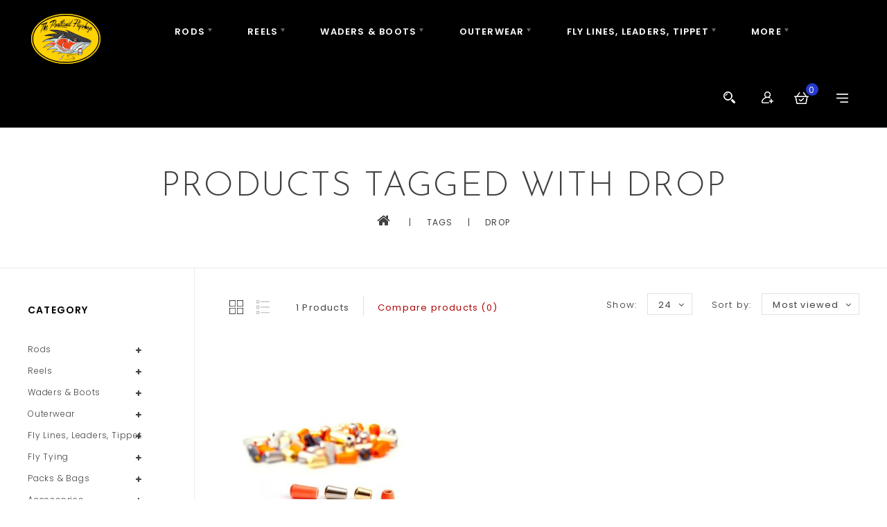

--- FILE ---
content_type: text/html;charset=utf-8
request_url: https://shop.theportlandflyshop.com/tags/drop/
body_size: 16991
content:
<!DOCTYPE html>
<html lang="us">
  <head>
    <meta charset="utf-8"/>
<!-- [START] 'blocks/head.rain' -->
<!--

  (c) 2008-2026 Lightspeed Netherlands B.V.
  http://www.lightspeedhq.com
  Generated: 24-01-2026 @ 11:01:30

-->
<link rel="canonical" href="https://shop.theportlandflyshop.com/tags/drop/"/>
<link rel="alternate" href="https://shop.theportlandflyshop.com/index.rss" type="application/rss+xml" title="New products"/>
<meta name="robots" content="noodp,noydir"/>
<meta name="google-site-verification" content="6W3qm-9cdk259aZ3eWWqujCAZV4En81ujdo6FZ5DfKM"/>
<meta property="og:url" content="https://shop.theportlandflyshop.com/tags/drop/?source=facebook"/>
<meta property="og:site_name" content="The Portland Fly Shop"/>
<meta property="og:title" content="drop"/>
<meta property="og:description" content="Fly Fishing Retail based in Portland, Oregon."/>
<script>
var ae_lsecomapps_account_shop_id = "876";
</script>
<script src="https://lsecom.advision-ecommerce.com/apps/js/api/affirm.min.js"></script>
<!--[if lt IE 9]>
<script src="https://cdn.shoplightspeed.com/assets/html5shiv.js?2025-02-20"></script>
<![endif]-->
<!-- [END] 'blocks/head.rain' -->
    <title>drop - The Portland Fly Shop</title>
    <meta name="description" content="Fly Fishing Retail based in Portland, Oregon." />
    <meta name="keywords" content="drop, fly, fishing, tying, skagit, spey, trout, intruder, scandi, dry, nymph, river, oregon, portland, washington, steelhead, trout, salmon, bass, carp, rainbow, brown, cutthroat, chinook, coho, sage, winston, hatch, montana, company, echo, simms, pa" />
    <meta http-equiv="X-UA-Compatible" content="IE=edge">
    <meta name="viewport" content="width=device-width, initial-scale=1.0">
    <meta name="apple-mobile-web-app-capable" content="yes">
    <meta name="apple-mobile-web-app-status-bar-style" content="black">
    <meta property="fb:app_id" content="966242223397117"/>

    <link rel="shortcut icon" href="https://cdn.shoplightspeed.com/shops/614487/themes/9895/assets/favicon.ico?20240208052615" type="image/x-icon" />
    <link href='//fonts.googleapis.com/css?family=Poppins:400,300,500,600,700' rel='stylesheet' type='text/css' async>
    <link href='//fonts.googleapis.com/css?family=Josefin%20Sans:400,300,600' rel='stylesheet' type='text/css' async>
    <link rel="shortcut icon" href="https://cdn.shoplightspeed.com/shops/614487/themes/9895/assets/favicon.ico?20240208052615" type="image/x-icon" /> 
    <link rel="stylesheet" href="https://cdn.shoplightspeed.com/shops/614487/themes/9895/assets/bootstrap-min.css?20240208052622" />
    <link rel="stylesheet" href="https://cdn.shoplightspeed.com/shops/614487/themes/9895/assets/style.css?20240208052622" />
    <link rel="stylesheet" href="https://cdn.shoplightspeed.com/shops/614487/themes/9895/assets/settings.css?20240208052622" />
    <link rel="stylesheet" href="https://cdn.shoplightspeed.com/assets/gui-2-0.css?2025-02-20" />
    <link rel="stylesheet" href="https://cdn.shoplightspeed.com/assets/gui-responsive-2-0.css?2025-02-20" />
    <link rel="stylesheet" href="https://cdn.shoplightspeed.com/shops/614487/themes/9895/assets/custom.css?20240208052622" />
    
        
    <script src="https://cdn.shoplightspeed.com/assets/jquery-1-9-1.js?2025-02-20" charset="utf-8"></script>
    <script src="https://cdn.shoplightspeed.com/assets/jquery-ui-1-10-1.js?2025-02-20" ></script>
    <script src="https://cdn.shoplightspeed.com/shops/614487/themes/9895/assets/global.js?20240208052622"></script>
		<script src="https://cdn.shoplightspeed.com/shops/614487/themes/9895/assets/bootstrap-min.js?20240208052622"></script>
    <script src="https://cdn.shoplightspeed.com/assets/gui.js?2025-02-20" ></script>
    <script src="https://cdn.shoplightspeed.com/assets/gui-responsive-2-0.js?2025-02-20"></script>
    <script src="https://cdn.shoplightspeed.com/shops/614487/themes/9895/assets/share42.js?20240208052622"></script>    
    <script src="https://cdn.shoplightspeed.com/shops/614487/themes/9895/assets/instafeed-min.js?20240208052622" type="text/javascript"></script>
    <script src="https://cdn.shoplightspeed.com/shops/614487/themes/9895/assets/custom-instafeed.js?20240208052622" type="text/javascript"></script>
    <script src="https://cdn.shoplightspeed.com/shops/614487/themes/9895/assets/parallax.js?20240208052622" type="text/javascript"></script>
    
      <!-- Templatemela Custom CSS -->
   <link href="https://cdn.shoplightspeed.com/shops/614487/themes/9895/assets/flexslider.css?20240208052622" rel="stylesheet" type="text/css" />  
   <link href="https://cdn.shoplightspeed.com/shops/614487/themes/9895/assets/owl-carousel.css?20240208052622" rel="stylesheet" type="text/css" /> 
   <link href="https://cdn.shoplightspeed.com/shops/614487/themes/9895/assets/owl-theme.css?20240208052622" rel="stylesheet" type="text/css" />
   <link href="https://cdn.shoplightspeed.com/shops/614487/themes/9895/assets/owl-transitions.css?20240208052622" rel="stylesheet" type="text/css" />
   <link href="https://cdn.shoplightspeed.com/shops/614487/themes/9895/assets/responsive.css?20240208052622" rel="stylesheet" type="text/css" /> 
        <link href="https://cdn.shoplightspeed.com/shops/614487/themes/9895/assets/simplemenu.css?20240208052622" rel="stylesheet" type="text/css" />
       <link href="https://maxcdn.bootstrapcdn.com/font-awesome/4.7.0/css/font-awesome.min.css" rel="stylesheet" integrity="sha384-wvfXpqpZZVQGK6TAh5PVlGOfQNHSoD2xbE+QkPxCAFlNEevoEH3Sl0sibVcOQVnN" crossorigin="anonymous">
     <!-- Templatemela Custom JS -->
    <script src="https://cdn.shoplightspeed.com/shops/614487/themes/9895/assets/owl-carousel.js?20240208052622"></script> 
    <script src="https://cdn.shoplightspeed.com/shops/614487/themes/9895/assets/flexslider-min.js?20240208052622" ></script>
    <script src="https://cdn.shoplightspeed.com/shops/614487/themes/9895/assets/playfull.js?20240208052622" ></script> 
    <script src="https://cdn.shoplightspeed.com/shops/614487/themes/9895/assets/treeview.js?20240208052622" ></script>
    <script src="https://cdn.shoplightspeed.com/shops/614487/themes/9895/assets/bx-slider.js?20240208052622" ></script>    
    <script async src="https://www.youtube.com/iframe_api"></script>
    <script src="https://cdn.shoplightspeed.com/shops/614487/themes/9895/assets/custom.js?20240208052622" ></script>
    
  	<script>
function onYouTubeIframeAPIReady() {
  var player;
  player = new YT.Player('muteYouTubeVideoPlayer', {
    videoId: '9RBpqbFRaus&amp;t=6s', // YouTube Video ID   
    playerVars: {
      autoplay: 1,        // Auto-play the video on load
       mute: 1,
      controls: 1,        // Show pause/play buttons in player
      showinfo: 0,        // Hide the video title
      modestbranding: 1,  // Hide the Youtube Logo
      loop: 1,            // Run the video in a loop
      playlist: '9RBpqbFRaus&amp;t=6s',            // Run the video in a loop
      fs: 0,              // Hide the full screen button
      cc_load_policy: 0, // Hide closed captions
      iv_load_policy: 3,  // Hide the Video Annotations
      autohide: 0        // Hide video controls when playing
    }
  });
    $('#mute-toggle').on('click', function() {
    var mute_toggle = $(this);

    if(player.isMuted()){
        player.unMute();
        mute_toggle.html('<img height="30px" width="30px" src="[data-uri]" />');
    }
    else{
        player.mute();
        mute_toggle.html('<img height="30px" width="30px" src="[data-uri]" />');
    }
});  
 }
// Written by @labnol 
</script>
    
<script>
      $(window).load(function(){
        $('.flexslider').flexslider({
          animation : 'fade',     
          slideshowSpeed :3000,   
          pauseOnHover:"5",
          slideshow:1,
          start: function(slider){
            $('body').removeClass('loading');
          }
        });
      });
</script>
  </head>
      <body class=" categorypage     style1 "> 
  	        	<header class="header-fix">
      <div class="navigation">
        <div class="align">
          <ul class="burger">
            <li>
            <img src="https://cdn.shoplightspeed.com/shops/614487/themes/9895/assets/hamburger.png?20240208052615" width="32" height="32" alt="Menu">
              </li>
          </ul>

                      <div class="logo">
              <a href="https://shop.theportlandflyshop.com/" title="The Portland Fly Shop">
                <img src="https://cdn.shoplightspeed.com/shops/614487/themes/9895/v/848486/assets/logo.png?20231014060316" alt="The Portland Fly Shop" />
              </a>
            </div>
          
          <nav id="menu" class="nonbounce desktop center">  
             <div class="nav-responsive" style="display: none;"><span><i class="fa fa-bars" aria-hidden="true"></i>
</span><div class="expandable"></div></div>
        
             <ul class="vertical-nav main-navigation">
                                                                <li class="item sub">
                  <a class="itemLink" href="https://shop.theportlandflyshop.com/rods/" title="Rods">Rods</a>
                                    
                  <ul class="subnav">
                                        <li class="subitem-1">
                      <a class="subitemLink" href="https://shop.theportlandflyshop.com/rods/single-hand-rods/" title="Single Hand Rods">Single Hand Rods</a>
                                            <ul>
                                                <li class="subitem-2">
                        
                          <a class="subitemLink" href="https://shop.theportlandflyshop.com/rods/single-hand-rods/sage/" title="Sage">Sage</a>
                        </li>
                                                <li class="subitem-2">
                        
                          <a class="subitemLink" href="https://shop.theportlandflyshop.com/rods/single-hand-rods/winston/" title="Winston">Winston</a>
                        </li>
                                                <li class="subitem-2">
                        
                          <a class="subitemLink" href="https://shop.theportlandflyshop.com/rods/single-hand-rods/echo/" title="Echo">Echo</a>
                        </li>
                                                <li class="subitem-2">
                        
                          <a class="subitemLink" href="https://shop.theportlandflyshop.com/rods/single-hand-rods/beulah/" title="Beulah">Beulah</a>
                        </li>
                                                <li class="subitem-2">
                        
                          <a class="subitemLink" href="https://shop.theportlandflyshop.com/rods/single-hand-rods/g-loomis/" title="G. Loomis">G. Loomis</a>
                        </li>
                                                <li class="subitem-2">
                        
                          <a class="subitemLink" href="https://shop.theportlandflyshop.com/rods/single-hand-rods/thomas-thomas/" title="Thomas &amp; Thomas">Thomas &amp; Thomas</a>
                        </li>
                                              </ul>
                                          </li>
                                        <li class="subitem-1">
                      <a class="subitemLink" href="https://shop.theportlandflyshop.com/rods/two-handed-rods/" title="Two Handed Rods">Two Handed Rods</a>
                                            <ul>
                                                <li class="subitem-2">
                        
                          <a class="subitemLink" href="https://shop.theportlandflyshop.com/rods/two-handed-rods/sage/" title="Sage">Sage</a>
                        </li>
                                                <li class="subitem-2">
                        
                          <a class="subitemLink" href="https://shop.theportlandflyshop.com/rods/two-handed-rods/winston/" title="Winston">Winston</a>
                        </li>
                                                <li class="subitem-2">
                        
                          <a class="subitemLink" href="https://shop.theportlandflyshop.com/rods/two-handed-rods/redington/" title="Redington">Redington</a>
                        </li>
                                                <li class="subitem-2">
                        
                          <a class="subitemLink" href="https://shop.theportlandflyshop.com/rods/two-handed-rods/echo/" title="Echo">Echo</a>
                        </li>
                                                <li class="subitem-2">
                        
                          <a class="subitemLink" href="https://shop.theportlandflyshop.com/rods/two-handed-rods/beulah/" title="Beulah">Beulah</a>
                        </li>
                                                <li class="subitem-2">
                        
                          <a class="subitemLink" href="https://shop.theportlandflyshop.com/rods/two-handed-rods/g-loomis/" title="G. Loomis">G. Loomis</a>
                        </li>
                                              </ul>
                                          </li>
                                      </ul>
                                  </li>
                                <li class="item sub">
                  <a class="itemLink" href="https://shop.theportlandflyshop.com/reels/" title="Reels">Reels</a>
                                    
                  <ul class="subnav">
                                        <li class="subitem-1">
                      <a class="subitemLink" href="https://shop.theportlandflyshop.com/reels/hatch/" title="Hatch">Hatch</a>
                                          </li>
                                        <li class="subitem-1">
                      <a class="subitemLink" href="https://shop.theportlandflyshop.com/reels/waterworks-lamson/" title="Waterworks Lamson">Waterworks Lamson</a>
                                          </li>
                                        <li class="subitem-1">
                      <a class="subitemLink" href="https://shop.theportlandflyshop.com/reels/sage/" title="Sage">Sage</a>
                                          </li>
                                        <li class="subitem-1">
                      <a class="subitemLink" href="https://shop.theportlandflyshop.com/reels/hardy/" title="Hardy">Hardy</a>
                                          </li>
                                        <li class="subitem-1">
                      <a class="subitemLink" href="https://shop.theportlandflyshop.com/reels/ross/" title="Ross">Ross</a>
                                          </li>
                                        <li class="subitem-1">
                      <a class="subitemLink" href="https://shop.theportlandflyshop.com/reels/galvan/" title="Galvan">Galvan</a>
                                          </li>
                                        <li class="subitem-1">
                      <a class="subitemLink" href="https://shop.theportlandflyshop.com/reels/abel/" title="Abel">Abel</a>
                                          </li>
                                        <li class="subitem-1">
                      <a class="subitemLink" href="https://shop.theportlandflyshop.com/reels/nautilus/" title="Nautilus">Nautilus</a>
                                          </li>
                                        <li class="subitem-1">
                      <a class="subitemLink" href="https://shop.theportlandflyshop.com/reels/tibor/" title="Tibor">Tibor</a>
                                          </li>
                                      </ul>
                                  </li>
                                <li class="item sub">
                  <a class="itemLink" href="https://shop.theportlandflyshop.com/waders-boots/" title="Waders &amp; Boots">Waders &amp; Boots</a>
                                    
                  <ul class="subnav">
                                        <li class="subitem-1">
                      <a class="subitemLink" href="https://shop.theportlandflyshop.com/waders-boots/waders/" title="Waders">Waders</a>
                                            <ul>
                                                <li class="subitem-2">
                        
                          <a class="subitemLink" href="https://shop.theportlandflyshop.com/waders-boots/waders/grundens/" title="Grundens">Grundens</a>
                        </li>
                                              </ul>
                                          </li>
                                        <li class="subitem-1">
                      <a class="subitemLink" href="https://shop.theportlandflyshop.com/waders-boots/wading-boots/" title="Wading Boots">Wading Boots</a>
                                            <ul>
                                                <li class="subitem-2">
                        
                          <a class="subitemLink" href="https://shop.theportlandflyshop.com/waders-boots/wading-boots/simms/" title="Simms">Simms</a>
                        </li>
                                                <li class="subitem-2">
                        
                          <a class="subitemLink" href="https://shop.theportlandflyshop.com/waders-boots/wading-boots/korkers/" title="Korkers">Korkers</a>
                        </li>
                                              </ul>
                                          </li>
                                        <li class="subitem-1">
                      <a class="subitemLink" href="https://shop.theportlandflyshop.com/waders-boots/wading-shoes-sandals/" title="Wading Shoes/Sandals">Wading Shoes/Sandals</a>
                                          </li>
                                        <li class="subitem-1">
                      <a class="subitemLink" href="https://shop.theportlandflyshop.com/waders-boots/soles-studs/" title="Soles &amp; Studs">Soles &amp; Studs</a>
                                          </li>
                                      </ul>
                                  </li>
                                <li class="item sub">
                  <a class="itemLink" href="https://shop.theportlandflyshop.com/outerwear/" title="Outerwear">Outerwear</a>
                                    
                  <ul class="subnav">
                                        <li class="subitem-1">
                      <a class="subitemLink" href="https://shop.theportlandflyshop.com/outerwear/rain-jackets/" title="Rain Jackets">Rain Jackets</a>
                                          </li>
                                        <li class="subitem-1">
                      <a class="subitemLink" href="https://shop.theportlandflyshop.com/outerwear/insulated-softshells/" title="Insulated &amp; Softshells">Insulated &amp; Softshells</a>
                                          </li>
                                        <li class="subitem-1">
                      <a class="subitemLink" href="https://shop.theportlandflyshop.com/outerwear/sweatshirts/" title="Sweatshirts">Sweatshirts</a>
                                          </li>
                                        <li class="subitem-1">
                      <a class="subitemLink" href="https://shop.theportlandflyshop.com/outerwear/tee-shirts/" title="Tee Shirts">Tee Shirts</a>
                                          </li>
                                        <li class="subitem-1">
                      <a class="subitemLink" href="https://shop.theportlandflyshop.com/outerwear/sportswear/" title="Sportswear">Sportswear</a>
                                          </li>
                                        <li class="subitem-1">
                      <a class="subitemLink" href="https://shop.theportlandflyshop.com/outerwear/shoes-boots/" title="Shoes/Boots">Shoes/Boots</a>
                                          </li>
                                        <li class="subitem-1">
                      <a class="subitemLink" href="https://shop.theportlandflyshop.com/outerwear/headwear/" title="Headwear">Headwear</a>
                                          </li>
                                        <li class="subitem-1">
                      <a class="subitemLink" href="https://shop.theportlandflyshop.com/outerwear/sunglasses/" title="Sunglasses">Sunglasses</a>
                                          </li>
                                        <li class="subitem-1">
                      <a class="subitemLink" href="https://shop.theportlandflyshop.com/outerwear/socks-gloves/" title="Socks &amp; Gloves">Socks &amp; Gloves</a>
                                          </li>
                                      </ul>
                                  </li>
                                <li class="item sub">
                  <a class="itemLink" href="https://shop.theportlandflyshop.com/fly-lines-leaders-tippet/" title="Fly Lines, Leaders, Tippet">Fly Lines, Leaders, Tippet</a>
                                    
                  <ul class="subnav">
                                        <li class="subitem-1">
                      <a class="subitemLink" href="https://shop.theportlandflyshop.com/fly-lines-leaders-tippet/fly-lines/" title="Fly Lines">Fly Lines</a>
                                            <ul>
                                                <li class="subitem-2">
                        
                          <a class="subitemLink" href="https://shop.theportlandflyshop.com/fly-lines-leaders-tippet/fly-lines/tropical/" title="Tropical">Tropical</a>
                        </li>
                                                <li class="subitem-2">
                        
                          <a class="subitemLink" href="https://shop.theportlandflyshop.com/fly-lines-leaders-tippet/fly-lines/floating/" title="Floating">Floating</a>
                        </li>
                                                <li class="subitem-2">
                        
                          <a class="subitemLink" href="https://shop.theportlandflyshop.com/fly-lines-leaders-tippet/fly-lines/sinking-sink-tip/" title="Sinking &amp; Sink Tip">Sinking &amp; Sink Tip</a>
                        </li>
                                              </ul>
                                          </li>
                                        <li class="subitem-1">
                      <a class="subitemLink" href="https://shop.theportlandflyshop.com/fly-lines-leaders-tippet/spey-switch/" title="Spey/Switch">Spey/Switch</a>
                                            <ul>
                                                <li class="subitem-2">
                        
                          <a class="subitemLink" href="https://shop.theportlandflyshop.com/fly-lines-leaders-tippet/spey-switch/heads/" title="Heads">Heads</a>
                        </li>
                                                <li class="subitem-2">
                        
                          <a class="subitemLink" href="https://shop.theportlandflyshop.com/fly-lines-leaders-tippet/spey-switch/running-lines/" title="Running Lines">Running Lines</a>
                        </li>
                                                <li class="subitem-2">
                        
                          <a class="subitemLink" href="https://shop.theportlandflyshop.com/fly-lines-leaders-tippet/spey-switch/sink-tips/" title="Sink Tips">Sink Tips</a>
                        </li>
                                              </ul>
                                          </li>
                                        <li class="subitem-1">
                      <a class="subitemLink" href="https://shop.theportlandflyshop.com/fly-lines-leaders-tippet/leaders/" title="Leaders">Leaders</a>
                                            <ul>
                                                <li class="subitem-2">
                        
                          <a class="subitemLink" href="https://shop.theportlandflyshop.com/fly-lines-leaders-tippet/leaders/poly-leaders/" title="Poly Leaders">Poly Leaders</a>
                        </li>
                                              </ul>
                                          </li>
                                        <li class="subitem-1">
                      <a class="subitemLink" href="https://shop.theportlandflyshop.com/fly-lines-leaders-tippet/tippet/" title="Tippet">Tippet</a>
                                          </li>
                                      </ul>
                                  </li>
                                <li class="item sub">
                  <a class="itemLink" href="https://shop.theportlandflyshop.com/fly-tying/" title="Fly Tying">Fly Tying</a>
                                    
                  <ul class="subnav">
                                        <li class="subitem-1">
                      <a class="subitemLink" href="https://shop.theportlandflyshop.com/fly-tying/hackle/" title="Hackle">Hackle</a>
                                            <ul>
                                                <li class="subitem-2">
                        
                          <a class="subitemLink" href="https://shop.theportlandflyshop.com/fly-tying/hackle/saddle/" title="Saddle">Saddle</a>
                        </li>
                                                <li class="subitem-2">
                        
                          <a class="subitemLink" href="https://shop.theportlandflyshop.com/fly-tying/hackle/neck/" title="Neck">Neck</a>
                        </li>
                                                <li class="subitem-2">
                        
                          <a class="subitemLink" href="https://shop.theportlandflyshop.com/fly-tying/hackle/soft/" title="Soft">Soft</a>
                        </li>
                                              </ul>
                                          </li>
                                        <li class="subitem-1">
                      <a class="subitemLink" href="https://shop.theportlandflyshop.com/fly-tying/feathers/" title="Feathers">Feathers</a>
                                            <ul>
                                                <li class="subitem-2">
                        
                          <a class="subitemLink" href="https://shop.theportlandflyshop.com/fly-tying/feathers/ostrich-herl/" title="Ostrich Herl">Ostrich Herl</a>
                        </li>
                                                <li class="subitem-2">
                        
                          <a class="subitemLink" href="https://shop.theportlandflyshop.com/fly-tying/feathers/rhea-plumes/" title="Rhea Plumes">Rhea Plumes</a>
                        </li>
                                                <li class="subitem-2">
                        
                          <a class="subitemLink" href="https://shop.theportlandflyshop.com/fly-tying/feathers/lady-amhurst-feathers-and-tails/" title="Lady Amhurst Feathers and Tails">Lady Amhurst Feathers and Tails</a>
                        </li>
                                                <li class="subitem-2">
                        
                          <a class="subitemLink" href="https://shop.theportlandflyshop.com/fly-tying/feathers/intruder-prop-feathers/" title="Intruder Prop Feathers">Intruder Prop Feathers</a>
                        </li>
                                                <li class="subitem-2">
                        
                          <a class="subitemLink" href="https://shop.theportlandflyshop.com/fly-tying/feathers/mallard/" title="Mallard">Mallard</a>
                        </li>
                                                <li class="subitem-2">
                        
                          <a class="subitemLink" href="https://shop.theportlandflyshop.com/fly-tying/feathers/teal/" title="Teal">Teal</a>
                        </li>
                                                <li class="subitem-2">
                        
                          <a class="subitemLink" href="https://shop.theportlandflyshop.com/fly-tying/feathers/soft-hackle/" title="Soft Hackle">Soft Hackle</a>
                        </li>
                                                <li class="subitem-2">
                        
                          <a class="subitemLink" href="https://shop.theportlandflyshop.com/fly-tying/feathers/strung-saddle/" title="Strung Saddle">Strung Saddle</a>
                        </li>
                                                <li class="subitem-2">
                        
                          <a class="subitemLink" href="https://shop.theportlandflyshop.com/fly-tying/feathers/strung-schlappen/" title="Strung Schlappen">Strung Schlappen</a>
                        </li>
                                                <li class="subitem-2">
                        
                          <a class="subitemLink" href="https://shop.theportlandflyshop.com/fly-tying/feathers/blue-eared-pheasant/" title="Blue Eared Pheasant">Blue Eared Pheasant</a>
                        </li>
                                                <li class="subitem-2">
                        
                          <a class="subitemLink" href="https://shop.theportlandflyshop.com/fly-tying/feathers/ringneck-pheasant/" title="Ringneck Pheasant">Ringneck Pheasant</a>
                        </li>
                                                <li class="subitem-2">
                        
                          <a class="subitemLink" href="https://shop.theportlandflyshop.com/fly-tying/feathers/golden-pheasant/" title="Golden Pheasant">Golden Pheasant</a>
                        </li>
                                                <li class="subitem-2">
                        
                          <a class="subitemLink" href="https://shop.theportlandflyshop.com/fly-tying/feathers/peacock/" title="Peacock">Peacock</a>
                        </li>
                                                <li class="subitem-2">
                        
                          <a class="subitemLink" href="https://shop.theportlandflyshop.com/fly-tying/feathers/goose/" title="Goose">Goose</a>
                        </li>
                                                <li class="subitem-2">
                        
                          <a class="subitemLink" href="https://shop.theportlandflyshop.com/fly-tying/feathers/wood-duck/" title="Wood Duck">Wood Duck</a>
                        </li>
                                                <li class="subitem-2">
                        
                          <a class="subitemLink" href="https://shop.theportlandflyshop.com/fly-tying/feathers/guinea/" title="Guinea">Guinea</a>
                        </li>
                                                <li class="subitem-2">
                        
                          <a class="subitemLink" href="https://shop.theportlandflyshop.com/fly-tying/feathers/turkey/" title="Turkey">Turkey</a>
                        </li>
                                                <li class="subitem-2">
                        
                          <a class="subitemLink" href="https://shop.theportlandflyshop.com/fly-tying/feathers/cdc/" title="CDC">CDC</a>
                        </li>
                                                <li class="subitem-2">
                        
                          <a class="subitemLink" href="https://shop.theportlandflyshop.com/fly-tying/feathers/gadwall/" title="Gadwall">Gadwall</a>
                        </li>
                                                <li class="subitem-2">
                        
                          <a class="subitemLink" href="https://shop.theportlandflyshop.com/fly-tying/feathers/marabou/" title="Marabou">Marabou</a>
                        </li>
                                                <li class="subitem-2">
                        
                          <a class="subitemLink" href="https://shop.theportlandflyshop.com/fly-tying/feathers/silver-pheasant/" title="Silver Pheasant">Silver Pheasant</a>
                        </li>
                                                <li class="subitem-2">
                        
                          <a class="subitemLink" href="https://shop.theportlandflyshop.com/fly-tying/feathers/starling/" title="Starling">Starling</a>
                        </li>
                                                <li class="subitem-2">
                        
                          <a class="subitemLink" href="https://shop.theportlandflyshop.com/fly-tying/feathers/jungle-cock/" title="Jungle Cock">Jungle Cock</a>
                        </li>
                                                <li class="subitem-2">
                        
                          <a class="subitemLink" href="https://shop.theportlandflyshop.com/fly-tying/feathers/partridge/" title="Partridge">Partridge</a>
                        </li>
                                              </ul>
                                          </li>
                                        <li class="subitem-1">
                      <a class="subitemLink" href="https://shop.theportlandflyshop.com/fly-tying/hooks/" title="Hooks">Hooks</a>
                                            <ul>
                                                <li class="subitem-2">
                        
                          <a class="subitemLink" href="https://shop.theportlandflyshop.com/fly-tying/hooks/trout/" title="Trout">Trout</a>
                        </li>
                                                <li class="subitem-2">
                        
                          <a class="subitemLink" href="https://shop.theportlandflyshop.com/fly-tying/hooks/bass-streamer/" title="Bass/Streamer">Bass/Streamer</a>
                        </li>
                                                <li class="subitem-2">
                        
                          <a class="subitemLink" href="https://shop.theportlandflyshop.com/fly-tying/hooks/steelhead-salmon/" title="Steelhead/Salmon">Steelhead/Salmon</a>
                        </li>
                                                <li class="subitem-2">
                        
                          <a class="subitemLink" href="https://shop.theportlandflyshop.com/fly-tying/hooks/carp/" title="Carp">Carp</a>
                        </li>
                                                <li class="subitem-2">
                        
                          <a class="subitemLink" href="https://shop.theportlandflyshop.com/fly-tying/hooks/saltwater/" title="Saltwater">Saltwater</a>
                        </li>
                                                <li class="subitem-2">
                        
                          <a class="subitemLink" href="https://shop.theportlandflyshop.com/fly-tying/hooks/pike-musky/" title="Pike/Musky">Pike/Musky</a>
                        </li>
                                                <li class="subitem-2">
                        
                          <a class="subitemLink" href="https://shop.theportlandflyshop.com/fly-tying/hooks/hook-boxes/" title="Hook Boxes">Hook Boxes</a>
                        </li>
                                              </ul>
                                          </li>
                                        <li class="subitem-1">
                      <a class="subitemLink" href="https://shop.theportlandflyshop.com/fly-tying/vises/" title="Vises">Vises</a>
                                          </li>
                                        <li class="subitem-1">
                      <a class="subitemLink" href="https://shop.theportlandflyshop.com/fly-tying/tools/" title="Tools">Tools</a>
                                            <ul>
                                                <li class="subitem-2">
                        
                          <a class="subitemLink" href="https://shop.theportlandflyshop.com/fly-tying/tools/bobbins/" title="Bobbins">Bobbins</a>
                        </li>
                                                <li class="subitem-2">
                        
                          <a class="subitemLink" href="https://shop.theportlandflyshop.com/fly-tying/tools/scissors/" title="Scissors">Scissors</a>
                        </li>
                                                <li class="subitem-2">
                        
                          <a class="subitemLink" href="https://shop.theportlandflyshop.com/fly-tying/tools/whip-finishers/" title="Whip Finishers">Whip Finishers</a>
                        </li>
                                                <li class="subitem-2">
                        
                          <a class="subitemLink" href="https://shop.theportlandflyshop.com/fly-tying/tools/hair-stackers/" title="Hair Stackers">Hair Stackers</a>
                        </li>
                                                <li class="subitem-2">
                        
                          <a class="subitemLink" href="https://shop.theportlandflyshop.com/fly-tying/tools/dubbing-spinners-teasers/" title="Dubbing Spinners &amp; Teasers">Dubbing Spinners &amp; Teasers</a>
                        </li>
                                                <li class="subitem-2">
                        
                          <a class="subitemLink" href="https://shop.theportlandflyshop.com/fly-tying/tools/bodkins/" title="Bodkins">Bodkins</a>
                        </li>
                                                <li class="subitem-2">
                        
                          <a class="subitemLink" href="https://shop.theportlandflyshop.com/fly-tying/tools/hackle-pliers/" title="Hackle Pliers">Hackle Pliers</a>
                        </li>
                                                <li class="subitem-2">
                        
                          <a class="subitemLink" href="https://shop.theportlandflyshop.com/fly-tying/tools/hair-combs/" title="Hair Combs">Hair Combs</a>
                        </li>
                                                <li class="subitem-2">
                        
                          <a class="subitemLink" href="https://shop.theportlandflyshop.com/fly-tying/tools/razor-blades/" title="Razor Blades">Razor Blades</a>
                        </li>
                                                <li class="subitem-2">
                        
                          <a class="subitemLink" href="https://shop.theportlandflyshop.com/fly-tying/tools/specialty/" title="Specialty">Specialty</a>
                        </li>
                                                <li class="subitem-2">
                        
                          <a class="subitemLink" href="https://shop.theportlandflyshop.com/fly-tying/tools/lighting/" title="Lighting">Lighting</a>
                        </li>
                                              </ul>
                                          </li>
                                        <li class="subitem-1">
                      <a class="subitemLink" href="https://shop.theportlandflyshop.com/fly-tying/eyes/" title="Eyes">Eyes</a>
                                            <ul>
                                                <li class="subitem-2">
                        
                          <a class="subitemLink" href="https://shop.theportlandflyshop.com/fly-tying/eyes/brass-eyes/" title="Brass Eyes">Brass Eyes</a>
                        </li>
                                                <li class="subitem-2">
                        
                          <a class="subitemLink" href="https://shop.theportlandflyshop.com/fly-tying/eyes/lead-eyes/" title="Lead Eyes">Lead Eyes</a>
                        </li>
                                                <li class="subitem-2">
                        
                          <a class="subitemLink" href="https://shop.theportlandflyshop.com/fly-tying/eyes/stick-on-eyes/" title="Stick On Eyes">Stick On Eyes</a>
                        </li>
                                                <li class="subitem-2">
                        
                          <a class="subitemLink" href="https://shop.theportlandflyshop.com/fly-tying/eyes/mono-eyes/" title="Mono Eyes">Mono Eyes</a>
                        </li>
                                                <li class="subitem-2">
                        
                          <a class="subitemLink" href="https://shop.theportlandflyshop.com/fly-tying/eyes/bead-chain-eyes/" title="Bead Chain Eyes">Bead Chain Eyes</a>
                        </li>
                                                <li class="subitem-2">
                        
                          <a class="subitemLink" href="https://shop.theportlandflyshop.com/fly-tying/eyes/shrimp-eyes/" title="Shrimp Eyes">Shrimp Eyes</a>
                        </li>
                                              </ul>
                                          </li>
                                        <li class="subitem-1">
                      <a class="subitemLink" href="https://shop.theportlandflyshop.com/fly-tying/poppers/" title="Poppers">Poppers</a>
                                            <ul>
                                                <li class="subitem-2">
                        
                          <a class="subitemLink" href="https://shop.theportlandflyshop.com/fly-tying/poppers/bodies/" title="Bodies">Bodies</a>
                        </li>
                                                <li class="subitem-2">
                        
                          <a class="subitemLink" href="https://shop.theportlandflyshop.com/fly-tying/poppers/paints-and-supplies/" title="Paints and Supplies">Paints and Supplies</a>
                        </li>
                                              </ul>
                                          </li>
                                        <li class="subitem-1">
                      <a class="subitemLink" href="https://shop.theportlandflyshop.com/fly-tying/dubbing/" title="Dubbing">Dubbing</a>
                                            <ul>
                                                <li class="subitem-2">
                        
                          <a class="subitemLink" href="https://shop.theportlandflyshop.com/fly-tying/dubbing/wax/" title="Wax">Wax</a>
                        </li>
                                                <li class="subitem-2">
                        
                          <a class="subitemLink" href="https://shop.theportlandflyshop.com/fly-tying/dubbing/dispensers/" title="Dispensers">Dispensers</a>
                        </li>
                                                <li class="subitem-2">
                        
                          <a class="subitemLink" href="https://shop.theportlandflyshop.com/fly-tying/dubbing/packages/" title="Packages">Packages</a>
                        </li>
                                              </ul>
                                          </li>
                                        <li class="subitem-1">
                      <a class="subitemLink" href="https://shop.theportlandflyshop.com/fly-tying/threads-floss/" title="Threads/Floss">Threads/Floss</a>
                                            <ul>
                                                <li class="subitem-2">
                        
                          <a class="subitemLink" href="https://shop.theportlandflyshop.com/fly-tying/threads-floss/threads/" title="Threads">Threads</a>
                        </li>
                                                <li class="subitem-2">
                        
                          <a class="subitemLink" href="https://shop.theportlandflyshop.com/fly-tying/threads-floss/floss/" title="Floss">Floss</a>
                        </li>
                                              </ul>
                                          </li>
                                        <li class="subitem-1">
                      <a class="subitemLink" href="https://shop.theportlandflyshop.com/fly-tying/tinsel-wire/" title="Tinsel/Wire">Tinsel/Wire</a>
                                            <ul>
                                                <li class="subitem-2">
                        
                          <a class="subitemLink" href="https://shop.theportlandflyshop.com/fly-tying/tinsel-wire/tinsels/" title="Tinsels">Tinsels</a>
                        </li>
                                                <li class="subitem-2">
                        
                          <a class="subitemLink" href="https://shop.theportlandflyshop.com/fly-tying/tinsel-wire/ultra-wire/" title="Ultra Wire">Ultra Wire</a>
                        </li>
                                                <li class="subitem-2">
                        
                          <a class="subitemLink" href="https://shop.theportlandflyshop.com/fly-tying/tinsel-wire/dubbing-brush-wire/" title="Dubbing Brush Wire">Dubbing Brush Wire</a>
                        </li>
                                                <li class="subitem-2">
                        
                          <a class="subitemLink" href="https://shop.theportlandflyshop.com/fly-tying/tinsel-wire/lead-lead-free/" title="Lead/Lead Free">Lead/Lead Free</a>
                        </li>
                                              </ul>
                                          </li>
                                        <li class="subitem-1">
                      <a class="subitemLink" href="https://shop.theportlandflyshop.com/fly-tying/flash/" title="Flash">Flash</a>
                                            <ul>
                                                <li class="subitem-2">
                        
                          <a class="subitemLink" href="https://shop.theportlandflyshop.com/fly-tying/flash/krystal-flash/" title="Krystal Flash">Krystal Flash</a>
                        </li>
                                                <li class="subitem-2">
                        
                          <a class="subitemLink" href="https://shop.theportlandflyshop.com/fly-tying/flash/flashabou/" title="Flashabou">Flashabou</a>
                        </li>
                                                <li class="subitem-2">
                        
                          <a class="subitemLink" href="https://shop.theportlandflyshop.com/fly-tying/flash/sss-flash/" title="SSS Flash">SSS Flash</a>
                        </li>
                                                <li class="subitem-2">
                        
                          <a class="subitemLink" href="https://shop.theportlandflyshop.com/fly-tying/flash/misc-flash/" title="Misc. Flash">Misc. Flash</a>
                        </li>
                                              </ul>
                                          </li>
                                        <li class="subitem-1">
                      <a class="subitemLink" href="https://shop.theportlandflyshop.com/fly-tying/marabou/" title="Marabou">Marabou</a>
                                            <ul>
                                                <li class="subitem-2">
                        
                          <a class="subitemLink" href="https://shop.theportlandflyshop.com/fly-tying/marabou/strung-blood-quill/" title="Strung Blood Quill">Strung Blood Quill</a>
                        </li>
                                                <li class="subitem-2">
                        
                          <a class="subitemLink" href="https://shop.theportlandflyshop.com/fly-tying/marabou/spey-blood-quill/" title="Spey Blood Quill">Spey Blood Quill</a>
                        </li>
                                                <li class="subitem-2">
                        
                          <a class="subitemLink" href="https://shop.theportlandflyshop.com/fly-tying/marabou/mini/" title="Mini">Mini</a>
                        </li>
                                              </ul>
                                          </li>
                                        <li class="subitem-1">
                      <a class="subitemLink" href="https://shop.theportlandflyshop.com/fly-tying/chenille/" title="Chenille">Chenille</a>
                                            <ul>
                                                <li class="subitem-2">
                        
                          <a class="subitemLink" href="https://shop.theportlandflyshop.com/fly-tying/chenille/standard/" title="Standard">Standard</a>
                        </li>
                                                <li class="subitem-2">
                        
                          <a class="subitemLink" href="https://shop.theportlandflyshop.com/fly-tying/chenille/polar-chenille/" title="Polar Chenille">Polar Chenille</a>
                        </li>
                                                <li class="subitem-2">
                        
                          <a class="subitemLink" href="https://shop.theportlandflyshop.com/fly-tying/chenille/polar-reflector-flash/" title="Polar Reflector Flash">Polar Reflector Flash</a>
                        </li>
                                                <li class="subitem-2">
                        
                          <a class="subitemLink" href="https://shop.theportlandflyshop.com/fly-tying/chenille/estaz/" title="Estaz">Estaz</a>
                        </li>
                                                <li class="subitem-2">
                        
                          <a class="subitemLink" href="https://shop.theportlandflyshop.com/fly-tying/chenille/ultra/" title="Ultra">Ultra</a>
                        </li>
                                              </ul>
                                          </li>
                                        <li class="subitem-1">
                      <a class="subitemLink" href="https://shop.theportlandflyshop.com/fly-tying/hair-tails/" title="Hair/Tails">Hair/Tails</a>
                                            <ul>
                                                <li class="subitem-2">
                        
                          <a class="subitemLink" href="https://shop.theportlandflyshop.com/fly-tying/hair-tails/elk-hair/" title="Elk Hair">Elk Hair</a>
                        </li>
                                                <li class="subitem-2">
                        
                          <a class="subitemLink" href="https://shop.theportlandflyshop.com/fly-tying/hair-tails/deer-hair/" title="Deer Hair">Deer Hair</a>
                        </li>
                                                <li class="subitem-2">
                        
                          <a class="subitemLink" href="https://shop.theportlandflyshop.com/fly-tying/hair-tails/moose-hair/" title="Moose Hair">Moose Hair</a>
                        </li>
                                                <li class="subitem-2">
                        
                          <a class="subitemLink" href="https://shop.theportlandflyshop.com/fly-tying/hair-tails/calf-tails/" title="Calf Tails">Calf Tails</a>
                        </li>
                                                <li class="subitem-2">
                        
                          <a class="subitemLink" href="https://shop.theportlandflyshop.com/fly-tying/hair-tails/squirrel-tails/" title="Squirrel Tails">Squirrel Tails</a>
                        </li>
                                                <li class="subitem-2">
                        
                          <a class="subitemLink" href="https://shop.theportlandflyshop.com/fly-tying/hair-tails/arctic-fox-tails/" title="Arctic Fox Tails">Arctic Fox Tails</a>
                        </li>
                                                <li class="subitem-2">
                        
                          <a class="subitemLink" href="https://shop.theportlandflyshop.com/fly-tying/hair-tails/marble-fox/" title="Marble Fox">Marble Fox</a>
                        </li>
                                                <li class="subitem-2">
                        
                          <a class="subitemLink" href="https://shop.theportlandflyshop.com/fly-tying/hair-tails/finn-raccoon/" title="Finn Raccoon">Finn Raccoon</a>
                        </li>
                                                <li class="subitem-2">
                        
                          <a class="subitemLink" href="https://shop.theportlandflyshop.com/fly-tying/hair-tails/bucktails/" title="Bucktails">Bucktails</a>
                        </li>
                                                <li class="subitem-2">
                        
                          <a class="subitemLink" href="https://shop.theportlandflyshop.com/fly-tying/hair-tails/caribou/" title="Caribou">Caribou</a>
                        </li>
                                                <li class="subitem-2">
                        
                          <a class="subitemLink" href="https://shop.theportlandflyshop.com/fly-tying/hair-tails/fox-body-pieces/" title="Fox Body Pieces">Fox Body Pieces</a>
                        </li>
                                              </ul>
                                          </li>
                                        <li class="subitem-1">
                      <a class="subitemLink" href="https://shop.theportlandflyshop.com/fly-tying/beads-cones-heads/" title="Beads/Cones/Heads">Beads/Cones/Heads</a>
                                            <ul>
                                                <li class="subitem-2">
                        
                          <a class="subitemLink" href="https://shop.theportlandflyshop.com/fly-tying/beads-cones-heads/brass-cyclops-beads/" title="Brass Cyclops Beads">Brass Cyclops Beads</a>
                        </li>
                                                <li class="subitem-2">
                        
                          <a class="subitemLink" href="https://shop.theportlandflyshop.com/fly-tying/beads-cones-heads/tungsten-cyclops-beads/" title="Tungsten Cyclops Beads">Tungsten Cyclops Beads</a>
                        </li>
                                                <li class="subitem-2">
                        
                          <a class="subitemLink" href="https://shop.theportlandflyshop.com/fly-tying/beads-cones-heads/fish-skull-heads/" title="Fish Skull Heads">Fish Skull Heads</a>
                        </li>
                                                <li class="subitem-2">
                        
                          <a class="subitemLink" href="https://shop.theportlandflyshop.com/fly-tying/beads-cones-heads/cone-heads/" title="Cone Heads">Cone Heads</a>
                        </li>
                                                <li class="subitem-2">
                        
                          <a class="subitemLink" href="https://shop.theportlandflyshop.com/fly-tying/beads-cones-heads/slotted-tungsten-beads/" title="Slotted Tungsten Beads">Slotted Tungsten Beads</a>
                        </li>
                                                <li class="subitem-2">
                        
                          <a class="subitemLink" href="https://shop.theportlandflyshop.com/fly-tying/beads-cones-heads/balanced-leech-pins/" title="Balanced Leech Pins">Balanced Leech Pins</a>
                        </li>
                                                <li class="subitem-2">
                        
                          <a class="subitemLink" href="https://shop.theportlandflyshop.com/fly-tying/beads-cones-heads/japanese-seed-beads/" title="Japanese Seed Beads">Japanese Seed Beads</a>
                        </li>
                                              </ul>
                                          </li>
                                        <li class="subitem-1">
                      <a class="subitemLink" href="https://shop.theportlandflyshop.com/fly-tying/synthetics/" title="Synthetics">Synthetics</a>
                                            <ul>
                                                <li class="subitem-2">
                        
                          <a class="subitemLink" href="https://shop.theportlandflyshop.com/fly-tying/synthetics/senyos-products/" title="Senyo&#039;s Products">Senyo&#039;s Products</a>
                        </li>
                                                <li class="subitem-2">
                        
                          <a class="subitemLink" href="https://shop.theportlandflyshop.com/fly-tying/synthetics/intruder-wire/" title="Intruder Wire">Intruder Wire</a>
                        </li>
                                                <li class="subitem-2">
                        
                          <a class="subitemLink" href="https://shop.theportlandflyshop.com/fly-tying/synthetics/streamer-baitfish-hair/" title="Streamer/Baitfish Hair">Streamer/Baitfish Hair</a>
                        </li>
                                                <li class="subitem-2">
                        
                          <a class="subitemLink" href="https://shop.theportlandflyshop.com/fly-tying/synthetics/wing-material/" title="Wing Material">Wing Material</a>
                        </li>
                                                <li class="subitem-2">
                        
                          <a class="subitemLink" href="https://shop.theportlandflyshop.com/fly-tying/synthetics/craft-fur/" title="Craft Fur">Craft Fur</a>
                        </li>
                                                <li class="subitem-2">
                        
                          <a class="subitemLink" href="https://shop.theportlandflyshop.com/fly-tying/synthetics/fly-rattles/" title="Fly Rattles">Fly Rattles</a>
                        </li>
                                                <li class="subitem-2">
                        
                          <a class="subitemLink" href="https://shop.theportlandflyshop.com/fly-tying/synthetics/scud-back/" title="Scud Back">Scud Back</a>
                        </li>
                                                <li class="subitem-2">
                        
                          <a class="subitemLink" href="https://shop.theportlandflyshop.com/fly-tying/synthetics/v-rib/" title="V Rib">V Rib</a>
                        </li>
                                                <li class="subitem-2">
                        
                          <a class="subitemLink" href="https://shop.theportlandflyshop.com/fly-tying/synthetics/mayfly-tails/" title="Mayfly Tails">Mayfly Tails</a>
                        </li>
                                                <li class="subitem-2">
                        
                          <a class="subitemLink" href="https://shop.theportlandflyshop.com/fly-tying/synthetics/yarns/" title="Yarns">Yarns</a>
                        </li>
                                                <li class="subitem-2">
                        
                          <a class="subitemLink" href="https://shop.theportlandflyshop.com/fly-tying/synthetics/flat-braid/" title="Flat Braid">Flat Braid</a>
                        </li>
                                                <li class="subitem-2">
                        
                          <a class="subitemLink" href="https://shop.theportlandflyshop.com/fly-tying/synthetics/pearl-core-braid/" title="Pearl Core Braid">Pearl Core Braid</a>
                        </li>
                                                <li class="subitem-2">
                        
                          <a class="subitemLink" href="https://shop.theportlandflyshop.com/fly-tying/synthetics/edge-bright/" title="Edge Bright">Edge Bright</a>
                        </li>
                                                <li class="subitem-2">
                        
                          <a class="subitemLink" href="https://shop.theportlandflyshop.com/fly-tying/synthetics/thin-skin/" title="Thin Skin">Thin Skin</a>
                        </li>
                                                <li class="subitem-2">
                        
                          <a class="subitemLink" href="https://shop.theportlandflyshop.com/fly-tying/synthetics/atomic-glow/" title="Atomic Glow">Atomic Glow</a>
                        </li>
                                              </ul>
                                          </li>
                                        <li class="subitem-1">
                      <a class="subitemLink" href="https://shop.theportlandflyshop.com/fly-tying/foam/" title="Foam">Foam</a>
                                            <ul>
                                                <li class="subitem-2">
                        
                          <a class="subitemLink" href="https://shop.theportlandflyshop.com/fly-tying/foam/2mm/" title="2mm">2mm</a>
                        </li>
                                                <li class="subitem-2">
                        
                          <a class="subitemLink" href="https://shop.theportlandflyshop.com/fly-tying/foam/cylinders/" title="Cylinders">Cylinders</a>
                        </li>
                                                <li class="subitem-2">
                        
                          <a class="subitemLink" href="https://shop.theportlandflyshop.com/fly-tying/foam/cross-link/" title="Cross Link">Cross Link</a>
                        </li>
                                                <li class="subitem-2">
                        
                          <a class="subitemLink" href="https://shop.theportlandflyshop.com/fly-tying/foam/json-foam-kits/" title="J:Son Foam Kits">J:Son Foam Kits</a>
                        </li>
                                                <li class="subitem-2">
                        
                          <a class="subitemLink" href="https://shop.theportlandflyshop.com/fly-tying/foam/razor/" title="Razor">Razor</a>
                        </li>
                                              </ul>
                                          </li>
                                        <li class="subitem-1">
                      <a class="subitemLink" href="https://shop.theportlandflyshop.com/fly-tying/cements-glues/" title="Cements/Glues">Cements/Glues</a>
                                            <ul>
                                                <li class="subitem-2">
                        
                          <a class="subitemLink" href="https://shop.theportlandflyshop.com/fly-tying/cements-glues/head-cements/" title="Head Cements">Head Cements</a>
                        </li>
                                                <li class="subitem-2">
                        
                          <a class="subitemLink" href="https://shop.theportlandflyshop.com/fly-tying/cements-glues/glues-epoxy/" title="Glues/Epoxy">Glues/Epoxy</a>
                        </li>
                                              </ul>
                                          </li>
                                        <li class="subitem-1">
                      <a class="subitemLink" href="https://shop.theportlandflyshop.com/fly-tying/uv-cure-lamps/" title="UV Cure/Lamps">UV Cure/Lamps</a>
                                            <ul>
                                                <li class="subitem-2">
                        
                          <a class="subitemLink" href="https://shop.theportlandflyshop.com/fly-tying/uv-cure-lamps/loon-uv-cure/" title="Loon UV Cure">Loon UV Cure</a>
                        </li>
                                                <li class="subitem-2">
                        
                          <a class="subitemLink" href="https://shop.theportlandflyshop.com/fly-tying/uv-cure-lamps/pro-uv-cure/" title="Pro UV Cure">Pro UV Cure</a>
                        </li>
                                                <li class="subitem-2">
                        
                          <a class="subitemLink" href="https://shop.theportlandflyshop.com/fly-tying/uv-cure-lamps/uv-lights/" title="UV Lights">UV Lights</a>
                        </li>
                                                <li class="subitem-2">
                        
                          <a class="subitemLink" href="https://shop.theportlandflyshop.com/fly-tying/uv-cure-lamps/gulff-uv-cure/" title="Gulff UV Cure">Gulff UV Cure</a>
                        </li>
                                              </ul>
                                          </li>
                                        <li class="subitem-1">
                      <a class="subitemLink" href="https://shop.theportlandflyshop.com/fly-tying/shanks/" title="Shanks">Shanks</a>
                                          </li>
                                        <li class="subitem-1">
                      <a class="subitemLink" href="https://shop.theportlandflyshop.com/fly-tying/rabbit-pine-squirrel-strips/" title="Rabbit/Pine Squirrel Strips">Rabbit/Pine Squirrel Strips</a>
                                          </li>
                                        <li class="subitem-1">
                      <a class="subitemLink" href="https://shop.theportlandflyshop.com/fly-tying/legs/" title="Legs">Legs</a>
                                          </li>
                                        <li class="subitem-1">
                      <a class="subitemLink" href="https://shop.theportlandflyshop.com/fly-tying/brushes/" title="Brushes">Brushes</a>
                                          </li>
                                        <li class="subitem-1">
                      <a class="subitemLink" href="https://shop.theportlandflyshop.com/fly-tying/junction-tubing/" title="Junction Tubing">Junction Tubing</a>
                                          </li>
                                        <li class="subitem-1">
                      <a class="subitemLink" href="https://shop.theportlandflyshop.com/fly-tying/euro-nymph/" title="Euro Nymph">Euro Nymph</a>
                                          </li>
                                      </ul>
                                  </li>
                                <li class="item sub">
                  <a class="itemLink" href="https://shop.theportlandflyshop.com/packs-bags/" title="Packs &amp; Bags">Packs &amp; Bags</a>
                                    
                  <ul class="subnav">
                                        <li class="subitem-1">
                      <a class="subitemLink" href="https://shop.theportlandflyshop.com/packs-bags/waterproof/" title="Waterproof">Waterproof</a>
                                          </li>
                                        <li class="subitem-1">
                      <a class="subitemLink" href="https://shop.theportlandflyshop.com/packs-bags/simms/" title="Simms">Simms</a>
                                          </li>
                                      </ul>
                                  </li>
                                <li class="item sub">
                  <a class="itemLink" href="https://shop.theportlandflyshop.com/accessories/" title="Accessories">Accessories</a>
                                    
                  <ul class="subnav">
                                        <li class="subitem-1">
                      <a class="subitemLink" href="https://shop.theportlandflyshop.com/accessories/retractors/" title="Retractors">Retractors</a>
                                          </li>
                                        <li class="subitem-1">
                      <a class="subitemLink" href="https://shop.theportlandflyshop.com/accessories/tippit-rings/" title="Tippit Rings">Tippit Rings</a>
                                          </li>
                                        <li class="subitem-1">
                      <a class="subitemLink" href="https://shop.theportlandflyshop.com/accessories/tippet-management/" title="Tippet Management">Tippet Management</a>
                                          </li>
                                        <li class="subitem-1">
                      <a class="subitemLink" href="https://shop.theportlandflyshop.com/accessories/floatant-shakes/" title="Floatant/Shakes">Floatant/Shakes</a>
                                          </li>
                                        <li class="subitem-1">
                      <a class="subitemLink" href="https://shop.theportlandflyshop.com/accessories/nippers/" title="Nippers">Nippers</a>
                                          </li>
                                        <li class="subitem-1">
                      <a class="subitemLink" href="https://shop.theportlandflyshop.com/accessories/clamps-hemostats/" title="Clamps/Hemostats">Clamps/Hemostats</a>
                                          </li>
                                        <li class="subitem-1">
                      <a class="subitemLink" href="https://shop.theportlandflyshop.com/accessories/knot-tiers/" title="Knot Tiers">Knot Tiers</a>
                                          </li>
                                        <li class="subitem-1">
                      <a class="subitemLink" href="https://shop.theportlandflyshop.com/accessories/strike-indicators/" title="Strike Indicators">Strike Indicators</a>
                                          </li>
                                        <li class="subitem-1">
                      <a class="subitemLink" href="https://shop.theportlandflyshop.com/accessories/split-shot-and-weights/" title="Split Shot and Weights">Split Shot and Weights</a>
                                          </li>
                                        <li class="subitem-1">
                      <a class="subitemLink" href="https://shop.theportlandflyshop.com/accessories/magnifiers/" title="Magnifiers">Magnifiers</a>
                                          </li>
                                        <li class="subitem-1">
                      <a class="subitemLink" href="https://shop.theportlandflyshop.com/accessories/wader-repar-care/" title="Wader Repar / Care">Wader Repar / Care</a>
                                          </li>
                                        <li class="subitem-1">
                      <a class="subitemLink" href="https://shop.theportlandflyshop.com/accessories/knot-sense/" title="Knot Sense">Knot Sense</a>
                                          </li>
                                        <li class="subitem-1">
                      <a class="subitemLink" href="https://shop.theportlandflyshop.com/accessories/lanyards/" title="Lanyards">Lanyards</a>
                                          </li>
                                        <li class="subitem-1">
                      <a class="subitemLink" href="https://shop.theportlandflyshop.com/accessories/hook-files/" title="Hook Files">Hook Files</a>
                                          </li>
                                        <li class="subitem-1">
                      <a class="subitemLink" href="https://shop.theportlandflyshop.com/accessories/pliers/" title="Pliers">Pliers</a>
                                          </li>
                                        <li class="subitem-1">
                      <a class="subitemLink" href="https://shop.theportlandflyshop.com/accessories/safe-release-tools/" title="Safe Release Tools">Safe Release Tools</a>
                                          </li>
                                        <li class="subitem-1">
                      <a class="subitemLink" href="https://shop.theportlandflyshop.com/accessories/leader-straightener/" title="Leader Straightener">Leader Straightener</a>
                                          </li>
                                        <li class="subitem-1">
                      <a class="subitemLink" href="https://shop.theportlandflyshop.com/accessories/ferrule-wax/" title="Ferrule Wax">Ferrule Wax</a>
                                          </li>
                                        <li class="subitem-1">
                      <a class="subitemLink" href="https://shop.theportlandflyshop.com/accessories/flask/" title="Flask">Flask</a>
                                          </li>
                                        <li class="subitem-1">
                      <a class="subitemLink" href="https://shop.theportlandflyshop.com/accessories/rod-carriers/" title="Rod Carriers">Rod Carriers</a>
                                          </li>
                                        <li class="subitem-1">
                      <a class="subitemLink" href="https://shop.theportlandflyshop.com/accessories/wading-belts/" title="Wading Belts">Wading Belts</a>
                                          </li>
                                        <li class="subitem-1">
                      <a class="subitemLink" href="https://shop.theportlandflyshop.com/accessories/braided-loops/" title="Braided Loops">Braided Loops</a>
                                          </li>
                                        <li class="subitem-1">
                      <a class="subitemLink" href="https://shop.theportlandflyshop.com/accessories/zip-in-wader-pouch/" title="Zip In Wader Pouch">Zip In Wader Pouch</a>
                                          </li>
                                        <li class="subitem-1">
                      <a class="subitemLink" href="https://shop.theportlandflyshop.com/accessories/fly-patches/" title="Fly Patches">Fly Patches</a>
                                          </li>
                                        <li class="subitem-1">
                      <a class="subitemLink" href="https://shop.theportlandflyshop.com/accessories/head-and-tip-wallets/" title="Head and Tip Wallets">Head and Tip Wallets</a>
                                          </li>
                                        <li class="subitem-1">
                      <a class="subitemLink" href="https://shop.theportlandflyshop.com/accessories/ballistic-rod-reel-tubes/" title="Ballistic Rod/Reel Tubes">Ballistic Rod/Reel Tubes</a>
                                          </li>
                                        <li class="subitem-1">
                      <a class="subitemLink" href="https://shop.theportlandflyshop.com/accessories/reel-pouches/" title="Reel Pouches">Reel Pouches</a>
                                          </li>
                                        <li class="subitem-1">
                      <a class="subitemLink" href="https://shop.theportlandflyshop.com/accessories/thermometers/" title="Thermometers">Thermometers</a>
                                          </li>
                                        <li class="subitem-1">
                      <a class="subitemLink" href="https://shop.theportlandflyshop.com/accessories/fly-boxes/" title="Fly Boxes">Fly Boxes</a>
                                          </li>
                                        <li class="subitem-1">
                      <a class="subitemLink" href="https://shop.theportlandflyshop.com/accessories/net-accessories/" title="Net Accessories">Net Accessories</a>
                                          </li>
                                        <li class="subitem-1">
                      <a class="subitemLink" href="https://shop.theportlandflyshop.com/accessories/stickers/" title="Stickers">Stickers</a>
                                          </li>
                                        <li class="subitem-1">
                      <a class="subitemLink" href="https://shop.theportlandflyshop.com/accessories/wading-staffs/" title="Wading Staffs">Wading Staffs</a>
                                          </li>
                                        <li class="subitem-1">
                      <a class="subitemLink" href="https://shop.theportlandflyshop.com/accessories/boats-float-tubes-accessories/" title="Boats/Float Tubes &amp; Accessories">Boats/Float Tubes &amp; Accessories</a>
                                          </li>
                                        <li class="subitem-1">
                      <a class="subitemLink" href="https://shop.theportlandflyshop.com/accessories/nets/" title="Nets">Nets</a>
                                          </li>
                                      </ul>
                                  </li>
                                <li class="item">
                  <a class="itemLink" href="https://shop.theportlandflyshop.com/sale/" title="Sale">Sale</a>
                                  </li>
                                <li class="item">
                  <a class="itemLink" href="https://shop.theportlandflyshop.com/books/" title="Books">Books</a>
                                  </li>
                                                                 <li class="item"><a href="https://shop.theportlandflyshop.com/blogs/portland-fly-fishing-blog/" class="itemLink">Portland Fly Fishing Blog</a></li>
                                                               
                                 <li class="item">
                  <a class="itemLink" href="https://shop.theportlandflyshop.com/buy-gift-card/" title="Gift Card">
                    Gift Card
                  </a>
                </li>
                              </ul>
          </nav>
           <div class="right header-right">
            	<div class="header-search">
                      <div class="header-search-btn"></div>
                      <form action="https://shop.theportlandflyshop.com/search/" method="get" id="formSearch">
                        <div class="header-search-inner">
                          <input type="text" name="q" autocomplete="off"  value=""  placeholder="Search"/>
                          <span onClick="$('#formSearch').submit();" title="Search" class="glyphicon glyphicon-search"></span>
                        </div>  
                      </form> 
              </div>
             <div class="header-account">
            <div class="tm_headerlinks_inner">
              <div class="header-account-btn">  </div>
                   <div class="account-contents">
                   <div class="login-link">
                 <a href="https://shop.theportlandflyshop.com/account/" title="Account" class="login header-link">
                    
                                       Login / Register
                                    </a>
                 </div>
              <ul> 
                       <li><a href="https://shop.theportlandflyshop.com/account/" title="Register" class="my-account">Register</a></li>
                                <li><a href="https://shop.theportlandflyshop.com/account/wishlist/" title="My wishlist" class="header-link">My wishlist</a><li>
                <li><a href="https://shop.theportlandflyshop.com/account/orders/" title="My orders" class="header-link">My orders</a></li>
               <li><a href="https://shop.theportlandflyshop.com/account/tickets/" title="My tickets" class="header-link">My tickets</a></li>
                <li><a href="https://shop.theportlandflyshop.com/checkout/" title="Checkout" class="header-link">Checkout</a><li>
                <li><a href="https://shop.theportlandflyshop.com/compare/" title="Compare" class="header-link">Compare</a><li>
                               </ul>

               </div>  


            </div>
          </div>
            <div class="header-cart">
          <div class="header-cart-inner">
            <span class="cart">0</span>
              
          </div>
          <div class="contents">
                              <span>You have no items in your shopping cart</span>
                        </div>
      </div>
             <div class="header-lang-cur">
          <div class="header-lang-cur-inner burger"> </div>
          <div class="lang-contents">
                  <div class=language_block>                   <div class="language tui-language-us tui-language"> <span class=title> Language</span>
                    <ul class=language_ul>
 											                  
<li>
  <a class="flag us" title="English (US)" lang="us" href="https://shop.theportlandflyshop.com/go/category/">English (US)</a>
</li>
                      </ul>
                  </div>
                                                      <div class=currency> <span class=title> Currency</span>
                    <ul class=currencies_ul>
                                            <li class=" active "><a href="https://shop.theportlandflyshop.com/session/currency/usd/" rel=nofollow title="usd">usd</a></li>
                                          </ul>
                  </div>
                   </div> 
          </div>
      </div>    
          </div>
        </div>
      </div>
    </header>
                
            
                
        
    <div class="wrapper  leftsidebar">
	     <div class="page-title">
          <div class="col-sm-12 col-md-12 titles text-center">
                          <h1>Products tagged with drop</h1>
                      </div>
          
          <div class="col-sm-12 col-md-12 breadcrumbs text-center">
              <a class="home-bred" href="https://shop.theportlandflyshop.com/" title="Home">Home</a>
              
                            | <a href="https://shop.theportlandflyshop.com/tags/">Tags</a>
                            | <a href="https://shop.theportlandflyshop.com/tags/drop/">drop</a>
                    </div>
    </div> 
          <div class="content 
                  container
                  ">
                <div class="products">
   <div class="col-sm-12 col-md-10 mainbar">
           <div class="collection-options clearfix">
        <div class="collection-options-mode">
          <a href="https://shop.theportlandflyshop.com/tags/drop/" class="button-grid icon icon-16 active">
            <span class="icon-icon icon-icon-grid"></span>
          </a>
          <a href="https://shop.theportlandflyshop.com/tags/drop/?mode=list" class="button-list icon icon-16">
            <span class="icon-icon icon-icon-list"></span>
          </a>
        </div>
         <div class="collection-nav">
        <div class="collection-nav-total">1 Products</div>
      </div>
        <div class="collection-options-compare">
          <a href="https://shop.theportlandflyshop.com/compare/" title="Compare products">Compare products (0)</a>
        </div>
        <div class="collection-options-sort">
          <span class="label">Sort by:</span>
          <div class="tui">
            <span>Most viewed</span>
            <i class="fa fa-angle-down"></i>
            <ul class="sort-dropdown dropdown-menu">
                              <li><a href="https://shop.theportlandflyshop.com/tags/drop/" title="Most viewed">Most viewed</a></li>
                              <li><a href="https://shop.theportlandflyshop.com/tags/drop/?sort=newest" title="Newest products">Newest products</a></li>
                              <li><a href="https://shop.theportlandflyshop.com/tags/drop/?sort=lowest" title="Lowest price">Lowest price</a></li>
                              <li><a href="https://shop.theportlandflyshop.com/tags/drop/?sort=highest" title="Highest price">Highest price</a></li>
                              <li><a href="https://shop.theportlandflyshop.com/tags/drop/?sort=asc" title="Name ascending">Name ascending</a></li>
                              <li><a href="https://shop.theportlandflyshop.com/tags/drop/?sort=desc" title="Name descending">Name descending</a></li>
                          </ul>
          </div>
        </div>
                <div class="collection-options-limit">
          <span class="label">Show:</span>
          <div class="tui">
            <span>24</span>
            <i class="fa fa-angle-down"></i>
            <ul class="limit-dropdown dropdown-menu">
                              <li><a href="https://shop.theportlandflyshop.com/tags/drop/?limit=3" title="3">3</a></li>
                              <li><a href="https://shop.theportlandflyshop.com/tags/drop/?limit=6" title="6">6</a></li>
                              <li><a href="https://shop.theportlandflyshop.com/tags/drop/?limit=9" title="9">9</a></li>
                              <li><a href="https://shop.theportlandflyshop.com/tags/drop/?limit=12" title="12">12</a></li>
                              <li><a href="https://shop.theportlandflyshop.com/tags/drop/?limit=15" title="15">15</a></li>
                              <li><a href="https://shop.theportlandflyshop.com/tags/drop/?limit=18" title="18">18</a></li>
                          </ul>
          </div>
        </div>
              </div>
    
      <div id="collectionProductsContainer">
           <ul class="products products-grid clearfix">
                                <li class="product product-block  col-xs-6 col-sm-6 col-md-3 ">
            
       <div class="product-block-inner">
         <div class="image-wrap">
             <div class="image-hover">
              <a  class="image"  href="https://shop.theportlandflyshop.com/pro-sportfisher-pro-dropweights.html" title="Pro Sportfisher Pro Drop Weights">    
                                                                                                  <img  src="https://cdn.shoplightspeed.com/shops/614487/files/6097228/360x460x2/pro-sportfisher-pro-drop-weights.jpg" width="360" height="460" alt="Pro Sportfisher Pro Drop Weights" title="Pro Sportfisher Pro Drop Weights" />
                                 		 
               
   </a>
            </div>
            <div class="info">
              <div class="product-info-block product-desc">
              <div class="price">      
                 
               $9.99
                             </div>
           
               
            <div class="product-block-hover">
              <a href="https://shop.theportlandflyshop.com/pro-sportfisher-pro-dropweights.html" title="Pro Sportfisher Pro Drop Weights" class="title">
                                      Pro Drop Weights               </a>              
             
         		
          <div class="product-block-hover-bottom">
            <a href="https://shop.theportlandflyshop.com/cart/add/17791033/" class="cart product-icon" title="Add to cart"><span>Add to cart</span></a>
            <a href="https://shop.theportlandflyshop.com/account/wishlistAdd/10975169/" class="button-wishlist icon icon-10" title="Add to wishlist"></a>
            <a href="https://shop.theportlandflyshop.com/compare/add/17791033/" class="button-compare icon icon-10" title="Add to compare"></a>
          </div> 
                </div>
           </div>
       </div>
          </div>  
      </div>
        </li>
            </ul>
 

<!--<div class="clearfix"></div>-->

 <script type="text/javascript">
  $(document).ready(function() {
    var nomore = "No products found...";
    loadMore (8,4,nomore)
  });
</script>      </div>
                        <div class="collection-pagination">
              <div class="info">Page 1 of 1</div>
                <ul>
                                                                                            <li class="number active"><a href="https://shop.theportlandflyshop.com/tags/drop/">1</a></li>
                                                                                </ul>
              <div class="clear"></div>
            </div>
        
  </div>
   <div class="col-md-2 sidebar">
      <div class="sidebar-box category">
  <h2>Category</h2>
  <div class="sidebox-content">
  <ul class="category-sidebox">
           <li><a href="https://shop.theportlandflyshop.com/rods/" title="Rods">Rods 
                     </a>
            <ul>
                      <li ><a href="https://shop.theportlandflyshop.com/rods/single-hand-rods/" title="Single Hand Rods">Single Hand Rods <span>(48)</span></a>
                      </li>
                      <li ><a href="https://shop.theportlandflyshop.com/rods/two-handed-rods/" title="Two Handed Rods">Two Handed Rods <span>(24)</span></a>
                      </li>
                  </ul>
           </li>
           <li><a href="https://shop.theportlandflyshop.com/reels/" title="Reels">Reels 
                     </a>
            <ul>
                      <li ><a href="https://shop.theportlandflyshop.com/reels/hatch/" title="Hatch">Hatch <span>(1)</span></a>
                      </li>
                      <li ><a href="https://shop.theportlandflyshop.com/reels/waterworks-lamson/" title="Waterworks Lamson">Waterworks Lamson <span>(17)</span></a>
                      </li>
                      <li ><a href="https://shop.theportlandflyshop.com/reels/sage/" title="Sage">Sage <span>(15)</span></a>
                      </li>
                      <li ><a href="https://shop.theportlandflyshop.com/reels/hardy/" title="Hardy">Hardy <span>(8)</span></a>
                      </li>
                      <li ><a href="https://shop.theportlandflyshop.com/reels/ross/" title="Ross">Ross <span>(2)</span></a>
                      </li>
                      <li ><a href="https://shop.theportlandflyshop.com/reels/galvan/" title="Galvan">Galvan <span>(5)</span></a>
                      </li>
                      <li ><a href="https://shop.theportlandflyshop.com/reels/abel/" title="Abel">Abel <span>(0)</span></a>
                      </li>
                      <li ><a href="https://shop.theportlandflyshop.com/reels/nautilus/" title="Nautilus">Nautilus <span>(3)</span></a>
                      </li>
                      <li ><a href="https://shop.theportlandflyshop.com/reels/tibor/" title="Tibor">Tibor <span>(4)</span></a>
                      </li>
                  </ul>
           </li>
           <li><a href="https://shop.theportlandflyshop.com/waders-boots/" title="Waders &amp; Boots">Waders &amp; Boots 
                     </a>
            <ul>
                      <li ><a href="https://shop.theportlandflyshop.com/waders-boots/waders/" title="Waders">Waders <span>(26)</span></a>
                      </li>
                      <li ><a href="https://shop.theportlandflyshop.com/waders-boots/wading-boots/" title="Wading Boots">Wading Boots <span>(19)</span></a>
                      </li>
                      <li ><a href="https://shop.theportlandflyshop.com/waders-boots/wading-shoes-sandals/" title="Wading Shoes/Sandals">Wading Shoes/Sandals <span>(8)</span></a>
                      </li>
                      <li ><a href="https://shop.theportlandflyshop.com/waders-boots/soles-studs/" title="Soles &amp; Studs">Soles &amp; Studs <span>(11)</span></a>
                      </li>
                  </ul>
           </li>
           <li><a href="https://shop.theportlandflyshop.com/outerwear/" title="Outerwear">Outerwear 
                     </a>
            <ul>
                      <li ><a href="https://shop.theportlandflyshop.com/outerwear/rain-jackets/" title="Rain Jackets">Rain Jackets <span>(10)</span></a>
                      </li>
                      <li ><a href="https://shop.theportlandflyshop.com/outerwear/insulated-softshells/" title="Insulated &amp; Softshells">Insulated &amp; Softshells <span>(13)</span></a>
                      </li>
                      <li ><a href="https://shop.theportlandflyshop.com/outerwear/sweatshirts/" title="Sweatshirts">Sweatshirts <span>(1)</span></a>
                      </li>
                      <li ><a href="https://shop.theportlandflyshop.com/outerwear/tee-shirts/" title="Tee Shirts">Tee Shirts <span>(4)</span></a>
                      </li>
                      <li ><a href="https://shop.theportlandflyshop.com/outerwear/sportswear/" title="Sportswear">Sportswear <span>(17)</span></a>
                      </li>
                      <li ><a href="https://shop.theportlandflyshop.com/outerwear/shoes-boots/" title="Shoes/Boots">Shoes/Boots <span>(0)</span></a>
                      </li>
                      <li ><a href="https://shop.theportlandflyshop.com/outerwear/headwear/" title="Headwear">Headwear <span>(77)</span></a>
                      </li>
                      <li ><a href="https://shop.theportlandflyshop.com/outerwear/sunglasses/" title="Sunglasses">Sunglasses <span>(103)</span></a>
                      </li>
                      <li ><a href="https://shop.theportlandflyshop.com/outerwear/socks-gloves/" title="Socks &amp; Gloves">Socks &amp; Gloves <span>(16)</span></a>
                      </li>
                  </ul>
           </li>
           <li><a href="https://shop.theportlandflyshop.com/fly-lines-leaders-tippet/" title="Fly Lines, Leaders, Tippet">Fly Lines, Leaders, Tippet 
                     </a>
            <ul>
                      <li ><a href="https://shop.theportlandflyshop.com/fly-lines-leaders-tippet/fly-lines/" title="Fly Lines">Fly Lines <span>(95)</span></a>
                      </li>
                      <li ><a href="https://shop.theportlandflyshop.com/fly-lines-leaders-tippet/spey-switch/" title="Spey/Switch">Spey/Switch <span>(37)</span></a>
                      </li>
                      <li ><a href="https://shop.theportlandflyshop.com/fly-lines-leaders-tippet/leaders/" title="Leaders">Leaders <span>(35)</span></a>
                      </li>
                      <li ><a href="https://shop.theportlandflyshop.com/fly-lines-leaders-tippet/tippet/" title="Tippet">Tippet <span>(24)</span></a>
                      </li>
                  </ul>
           </li>
           <li><a href="https://shop.theportlandflyshop.com/fly-tying/" title="Fly Tying">Fly Tying 
                     </a>
            <ul>
                      <li ><a href="https://shop.theportlandflyshop.com/fly-tying/hackle/" title="Hackle">Hackle <span>(25)</span></a>
                      </li>
                      <li ><a href="https://shop.theportlandflyshop.com/fly-tying/feathers/" title="Feathers">Feathers <span>(75)</span></a>
                      </li>
                      <li ><a href="https://shop.theportlandflyshop.com/fly-tying/hooks/" title="Hooks">Hooks <span>(87)</span></a>
                      </li>
                      <li ><a href="https://shop.theportlandflyshop.com/fly-tying/vises/" title="Vises">Vises <span>(20)</span></a>
                      </li>
                      <li ><a href="https://shop.theportlandflyshop.com/fly-tying/tools/" title="Tools">Tools <span>(112)</span></a>
                      </li>
                      <li ><a href="https://shop.theportlandflyshop.com/fly-tying/eyes/" title="Eyes">Eyes <span>(21)</span></a>
                      </li>
                      <li ><a href="https://shop.theportlandflyshop.com/fly-tying/poppers/" title="Poppers">Poppers <span>(3)</span></a>
                      </li>
                      <li ><a href="https://shop.theportlandflyshop.com/fly-tying/dubbing/" title="Dubbing">Dubbing <span>(42)</span></a>
                      </li>
                      <li ><a href="https://shop.theportlandflyshop.com/fly-tying/threads-floss/" title="Threads/Floss">Threads/Floss <span>(27)</span></a>
                      </li>
                      <li ><a href="https://shop.theportlandflyshop.com/fly-tying/tinsel-wire/" title="Tinsel/Wire">Tinsel/Wire <span>(14)</span></a>
                      </li>
                      <li ><a href="https://shop.theportlandflyshop.com/fly-tying/flash/" title="Flash">Flash <span>(29)</span></a>
                      </li>
                      <li ><a href="https://shop.theportlandflyshop.com/fly-tying/marabou/" title="Marabou">Marabou <span>(0)</span></a>
                      </li>
                      <li ><a href="https://shop.theportlandflyshop.com/fly-tying/chenille/" title="Chenille">Chenille <span>(19)</span></a>
                      </li>
                      <li ><a href="https://shop.theportlandflyshop.com/fly-tying/hair-tails/" title="Hair/Tails">Hair/Tails <span>(47)</span></a>
                      </li>
                      <li ><a href="https://shop.theportlandflyshop.com/fly-tying/beads-cones-heads/" title="Beads/Cones/Heads">Beads/Cones/Heads <span>(23)</span></a>
                      </li>
                      <li ><a href="https://shop.theportlandflyshop.com/fly-tying/synthetics/" title="Synthetics">Synthetics <span>(50)</span></a>
                      </li>
                      <li ><a href="https://shop.theportlandflyshop.com/fly-tying/foam/" title="Foam">Foam <span>(10)</span></a>
                      </li>
                      <li ><a href="https://shop.theportlandflyshop.com/fly-tying/cements-glues/" title="Cements/Glues">Cements/Glues <span>(14)</span></a>
                      </li>
                      <li ><a href="https://shop.theportlandflyshop.com/fly-tying/uv-cure-lamps/" title="UV Cure/Lamps">UV Cure/Lamps <span>(14)</span></a>
                      </li>
                      <li ><a href="https://shop.theportlandflyshop.com/fly-tying/shanks/" title="Shanks">Shanks <span>(11)</span></a>
                      </li>
                      <li ><a href="https://shop.theportlandflyshop.com/fly-tying/rabbit-pine-squirrel-strips/" title="Rabbit/Pine Squirrel Strips">Rabbit/Pine Squirrel Strips <span>(22)</span></a>
                      </li>
                      <li ><a href="https://shop.theportlandflyshop.com/fly-tying/legs/" title="Legs">Legs <span>(17)</span></a>
                      </li>
                      <li ><a href="https://shop.theportlandflyshop.com/fly-tying/brushes/" title="Brushes">Brushes <span>(2)</span></a>
                      </li>
                      <li ><a href="https://shop.theportlandflyshop.com/fly-tying/junction-tubing/" title="Junction Tubing">Junction Tubing <span>(1)</span></a>
                      </li>
                      <li ><a href="https://shop.theportlandflyshop.com/fly-tying/euro-nymph/" title="Euro Nymph">Euro Nymph <span>(18)</span></a>
                      </li>
                  </ul>
           </li>
           <li><a href="https://shop.theportlandflyshop.com/packs-bags/" title="Packs &amp; Bags">Packs &amp; Bags 
                     </a>
            <ul>
                      <li ><a href="https://shop.theportlandflyshop.com/packs-bags/waterproof/" title="Waterproof">Waterproof <span>(17)</span></a>
                      </li>
                      <li ><a href="https://shop.theportlandflyshop.com/packs-bags/simms/" title="Simms">Simms <span>(20)</span></a>
                      </li>
                  </ul>
           </li>
           <li><a href="https://shop.theportlandflyshop.com/accessories/" title="Accessories">Accessories 
                     </a>
            <ul>
                      <li ><a href="https://shop.theportlandflyshop.com/accessories/retractors/" title="Retractors">Retractors <span>(20)</span></a>
                      </li>
                      <li ><a href="https://shop.theportlandflyshop.com/accessories/tippit-rings/" title="Tippit Rings">Tippit Rings <span>(7)</span></a>
                      </li>
                      <li ><a href="https://shop.theportlandflyshop.com/accessories/tippet-management/" title="Tippet Management">Tippet Management <span>(13)</span></a>
                      </li>
                      <li ><a href="https://shop.theportlandflyshop.com/accessories/floatant-shakes/" title="Floatant/Shakes">Floatant/Shakes <span>(27)</span></a>
                      </li>
                      <li ><a href="https://shop.theportlandflyshop.com/accessories/nippers/" title="Nippers">Nippers <span>(30)</span></a>
                      </li>
                      <li ><a href="https://shop.theportlandflyshop.com/accessories/clamps-hemostats/" title="Clamps/Hemostats">Clamps/Hemostats <span>(32)</span></a>
                      </li>
                      <li ><a href="https://shop.theportlandflyshop.com/accessories/knot-tiers/" title="Knot Tiers">Knot Tiers <span>(8)</span></a>
                      </li>
                      <li ><a href="https://shop.theportlandflyshop.com/accessories/strike-indicators/" title="Strike Indicators">Strike Indicators <span>(10)</span></a>
                      </li>
                      <li ><a href="https://shop.theportlandflyshop.com/accessories/split-shot-and-weights/" title="Split Shot and Weights">Split Shot and Weights <span>(11)</span></a>
                      </li>
                      <li ><a href="https://shop.theportlandflyshop.com/accessories/magnifiers/" title="Magnifiers">Magnifiers <span>(2)</span></a>
                      </li>
                      <li ><a href="https://shop.theportlandflyshop.com/accessories/wader-repar-care/" title="Wader Repar / Care">Wader Repar / Care <span>(11)</span></a>
                      </li>
                      <li ><a href="https://shop.theportlandflyshop.com/accessories/knot-sense/" title="Knot Sense">Knot Sense <span>(1)</span></a>
                      </li>
                      <li ><a href="https://shop.theportlandflyshop.com/accessories/lanyards/" title="Lanyards">Lanyards <span>(3)</span></a>
                      </li>
                      <li ><a href="https://shop.theportlandflyshop.com/accessories/hook-files/" title="Hook Files">Hook Files <span>(6)</span></a>
                      </li>
                      <li ><a href="https://shop.theportlandflyshop.com/accessories/pliers/" title="Pliers">Pliers <span>(11)</span></a>
                      </li>
                      <li ><a href="https://shop.theportlandflyshop.com/accessories/safe-release-tools/" title="Safe Release Tools">Safe Release Tools <span>(2)</span></a>
                      </li>
                      <li ><a href="https://shop.theportlandflyshop.com/accessories/leader-straightener/" title="Leader Straightener">Leader Straightener <span>(1)</span></a>
                      </li>
                      <li ><a href="https://shop.theportlandflyshop.com/accessories/ferrule-wax/" title="Ferrule Wax">Ferrule Wax <span>(2)</span></a>
                      </li>
                      <li ><a href="https://shop.theportlandflyshop.com/accessories/flask/" title="Flask">Flask <span>(1)</span></a>
                      </li>
                      <li ><a href="https://shop.theportlandflyshop.com/accessories/rod-carriers/" title="Rod Carriers">Rod Carriers <span>(9)</span></a>
                      </li>
                      <li ><a href="https://shop.theportlandflyshop.com/accessories/wading-belts/" title="Wading Belts">Wading Belts <span>(4)</span></a>
                      </li>
                      <li ><a href="https://shop.theportlandflyshop.com/accessories/braided-loops/" title="Braided Loops">Braided Loops <span>(2)</span></a>
                      </li>
                      <li ><a href="https://shop.theportlandflyshop.com/accessories/zip-in-wader-pouch/" title="Zip In Wader Pouch">Zip In Wader Pouch <span>(2)</span></a>
                      </li>
                      <li ><a href="https://shop.theportlandflyshop.com/accessories/fly-patches/" title="Fly Patches">Fly Patches <span>(5)</span></a>
                      </li>
                      <li ><a href="https://shop.theportlandflyshop.com/accessories/head-and-tip-wallets/" title="Head and Tip Wallets">Head and Tip Wallets <span>(9)</span></a>
                      </li>
                      <li ><a href="https://shop.theportlandflyshop.com/accessories/ballistic-rod-reel-tubes/" title="Ballistic Rod/Reel Tubes">Ballistic Rod/Reel Tubes <span>(5)</span></a>
                      </li>
                      <li ><a href="https://shop.theportlandflyshop.com/accessories/reel-pouches/" title="Reel Pouches">Reel Pouches <span>(3)</span></a>
                      </li>
                      <li ><a href="https://shop.theportlandflyshop.com/accessories/thermometers/" title="Thermometers">Thermometers <span>(5)</span></a>
                      </li>
                      <li ><a href="https://shop.theportlandflyshop.com/accessories/fly-boxes/" title="Fly Boxes">Fly Boxes <span>(110)</span></a>
                      </li>
                      <li ><a href="https://shop.theportlandflyshop.com/accessories/net-accessories/" title="Net Accessories">Net Accessories <span>(10)</span></a>
                      </li>
                      <li ><a href="https://shop.theportlandflyshop.com/accessories/stickers/" title="Stickers">Stickers <span>(17)</span></a>
                      </li>
                      <li ><a href="https://shop.theportlandflyshop.com/accessories/wading-staffs/" title="Wading Staffs">Wading Staffs <span>(3)</span></a>
                      </li>
                      <li ><a href="https://shop.theportlandflyshop.com/accessories/boats-float-tubes-accessories/" title="Boats/Float Tubes &amp; Accessories">Boats/Float Tubes &amp; Accessories <span>(6)</span></a>
                      </li>
                      <li ><a href="https://shop.theportlandflyshop.com/accessories/nets/" title="Nets">Nets <span>(27)</span></a>
                      </li>
                  </ul>
           </li>
           <li><a href="https://shop.theportlandflyshop.com/sale/" title="Sale">Sale 
                     </a>
              </li>
           <li><a href="https://shop.theportlandflyshop.com/books/" title="Books">Books 
                     </a>
              </li>
      </ul>
  </div>
</div>

 
    
    <div class="sidebar-box">
    <h2>Filter results</h2>
    <form action="https://shop.theportlandflyshop.com/tags/drop/" method="get" id="filter_form">
    <input type="hidden" name="mode" value="grid" id="filter_form_mode" />
    <input type="hidden" name="limit" value="24" id="filter_form_limit" />
    <input type="hidden" name="sort" value="popular" id="filter_form_sort" />
    <input type="hidden" name="max" value="10" id="filter_form_max" />
    <input type="hidden" name="min" value="0" id="filter_form_min" /> 
    <div class="sidebox-content">
      <div class="sidebar-box-filter">
        <h4>Price</h4>
        <div class="sidebar-box-filter">
          <div class="sidebar-filter-slider">
            <div id="collection-filter-price" class=""></div>
          </div>
          <div class="sidebar-filter-range clearfix">
            <div class="min">Min: $<span>0</span></div>
            <div class="max">Max: $<span>10</span></div>
          </div>
        </div>
              <div class="sidebar-box-filter">
          <h4>Brand</h4>
          <div class="sidebar-box-filter tui clearfix">
            <select name="brand">
                              <option value="0" selected="selected">All brands</option>
                              <option value="518705">Pro Sportfisher</option>
                          </select>
          </div>
        </div>
            
            
      </div>
    </div>
    </form>
    </div>
     <script type="text/javascript">
    $(function(){
      $('#filter_form input, #filter_form select').change(function(){
        $(this).closest('form').submit();
      });

      $("#collection-filter-price").slider({
        range: true,
        min: 0,
        max: 10,
        values: [0, 10],
        step: 1,
        slide: function( event, ui){
          $('.sidebar-filter-range .min span').html(ui.values[0]);
          $('.sidebar-filter-range .max span').html(ui.values[1]);

          $('#filter_form_min').val(ui.values[0]);
          $('#filter_form_max').val(ui.values[1]);
        },
        stop: function(event, ui){
          $('#filter_form').submit();
        }
      });
    });
  </script>




  <div class="sidebar-box recent">
    <h2>Recently viewed <a href="https://shop.theportlandflyshop.com/recent/clear/" title="Clear">Clear</a></h2>
    <div class="sidebox-content">
           <div class="products products-sidebar">
                </div>

<!--<div class="clearfix"></div>-->

 <script type="text/javascript">
  $(document).ready(function() {
    var nomore = "No products found...";
    loadMore (8,4,nomore)
  });
</script>  </div>
  </div>

<div class="left-banner sidebar-box">
        <img src="https://cdn.shoplightspeed.com/shops/614487/themes/9895/assets/sidebar-banner1.jpg?20240208052622" width="266" alt="" />
        <div class="item-content">
      <div class="maintext text"></div>
      <div class="subtext text"></div>
    </div>
</div>
  </div>
</div>      </div>
      
      <footer>
        <div class="container">
          <div class="links row">
            <div class="col-xs-12 col-sm-12 col-md-3 link-block">
                  <strong>Customer service</strong>
                    <div class="list">
                  <ul class="no-underline no-list-style">
                                                                    <li><a href="https://shop.theportlandflyshop.com/service/about/" title="About Us" >About Us</a>
                        </li>
                                                                                        <li><a href="https://shop.theportlandflyshop.com/service/general-terms-conditions/" title="General terms &amp; conditions" >General terms &amp; conditions</a>
                        </li>
                                                                                        <li><a href="https://shop.theportlandflyshop.com/service/disclaimer/" title="Disclaimer" >Disclaimer</a>
                        </li>
                                                                                        <li><a href="https://shop.theportlandflyshop.com/service/privacy-policy/" title="Privacy policy" >Privacy policy</a>
                        </li>
                                                                                        <li><a href="https://shop.theportlandflyshop.com/service/payment-methods/" title="Payment methods" >Payment methods</a>
                        </li>
                                                                                        <li><a href="https://shop.theportlandflyshop.com/service/shipping-returns/" title="Shipping &amp; returns" >Shipping &amp; returns</a>
                        </li>
                                                                                        <li><a href="https://shop.theportlandflyshop.com/service/" title="Customer support" >Customer support</a>
                        </li>
                                                                                        <li><a href="https://shop.theportlandflyshop.com/sitemap/" title="Sitemap" >Sitemap</a>
                        </li>
                                                                </ul>
                  </div> 
            </div>
            <div class="col-xs-12 col-sm-12 col-md-3 link-block">
                  <strong>Products</strong>
                    <div class="list">
              <ul>
                <li><a href="https://shop.theportlandflyshop.com/collection/" title="All products">All products</a></li>
                <li><a href="https://shop.theportlandflyshop.com/collection/?sort=newest" title="New products">New products</a></li>
                <li><a href="https://shop.theportlandflyshop.com/collection/offers/" title="Offers">Offers</a></li>
                                <li><a href="https://shop.theportlandflyshop.com/tags/" title="Tags">Tags</a></li>                <li><a href="https://shop.theportlandflyshop.com/index.rss" title="RSS feed">RSS feed</a></li>
              </ul>
            </div>
            </div>
            <div class="col-xs-12 col-sm-12 col-md-3 link-block">
                  <strong>
                                My account
                              </strong>
                    <div class="list">
              <ul>
                                <li><a href="https://shop.theportlandflyshop.com/account/" title="Register">Register</a></li>
                                <li><a href="https://shop.theportlandflyshop.com/account/orders/" title="My orders">My orders</a></li>
                                <li><a href="https://shop.theportlandflyshop.com/account/wishlist/" title="My wishlist">My wishlist</a></li>
                              </ul>
            </div>
            </div>
            <div class="col-xs-12 col-sm-12 col-md-3 link-block">
                  <strong>The Portland Fly Shop </strong>
                    <div class="list">
              <span class="contact-description">1627 NW Glisan St - Portland, Oregon</span>                            <div class="contact">
                <span class="glyphicon glyphicon-earphone"></span>
                503-265-8060
              </div>
                                          <div class="contact">
                <span class="glyphicon glyphicon-envelope"></span>
                <a href="/cdn-cgi/l/email-protection#264f48404966524e43564954524a474842404a5f554e49560845494b" title="Email"><span class="__cf_email__" data-cfemail="157c7b737a55617d70657a676179747b7173796c667d7a653b767a78">[email&#160;protected]</span></a>
              </div>
                            </div>
              
                                                        <div class="hallmarks">
                                <a href="https://theportlandflyshop.com/" title="Main Website" target="_blank">
                                    <img src="https://theportlandflyshop.com/wp-content/uploads/2017/09/logo-small.jpg" alt="Main Website" title="Main Website" />
                                  </a>
                 
              </div>
                          </div>
          </div>
        </div>
        <div class="copyright-payment">
          <div class="container">
            <div class="row">
              <div class="copyright col-md-12 text-center">
                © Copyright 2026 The Portland Fly Shop 
                                - Powered by
                                <a href="http://www.lightspeedhq.com" title="Lightspeed" target="_blank">Lightspeed</a>
                                                              </div>
              <div class="payments col-md-12 text-center">
                                <a href="https://shop.theportlandflyshop.com/service/payment-methods/" title="Payment methods">
                  <img src="https://cdn.shoplightspeed.com/assets/icon-payment-creditcard.png?2025-02-20" alt="Credit Card" />
                </a>
                                <a href="https://shop.theportlandflyshop.com/service/payment-methods/" title="Payment methods">
                  <img src="https://cdn.shoplightspeed.com/assets/icon-payment-paypalcp.png?2025-02-20" alt="PayPal" />
                </a>
                                <a href="https://shop.theportlandflyshop.com/service/payment-methods/" title="Payment methods">
                  <img src="https://cdn.shoplightspeed.com/assets/icon-payment-paypallater.png?2025-02-20" alt="PayPal Pay Later" />
                </a>
                                <a href="https://shop.theportlandflyshop.com/service/payment-methods/" title="Payment methods">
                  <img src="https://cdn.shoplightspeed.com/assets/icon-payment-venmo.png?2025-02-20" alt="Venmo" />
                </a>
                              </div>
            </div>
          </div>
        </div>
      </footer>
    </div>
    <!-- [START] 'blocks/body.rain' -->
<script data-cfasync="false" src="/cdn-cgi/scripts/5c5dd728/cloudflare-static/email-decode.min.js"></script><script>
(function () {
  var s = document.createElement('script');
  s.type = 'text/javascript';
  s.async = true;
  s.src = 'https://shop.theportlandflyshop.com/services/stats/pageview.js';
  ( document.getElementsByTagName('head')[0] || document.getElementsByTagName('body')[0] ).appendChild(s);
})();
</script>
  <script>
    !function(f,b,e,v,n,t,s)
    {if(f.fbq)return;n=f.fbq=function(){n.callMethod?
        n.callMethod.apply(n,arguments):n.queue.push(arguments)};
        if(!f._fbq)f._fbq=n;n.push=n;n.loaded=!0;n.version='2.0';
        n.queue=[];t=b.createElement(e);t.async=!0;
        t.src=v;s=b.getElementsByTagName(e)[0];
        s.parentNode.insertBefore(t,s)}(window, document,'script',
        'https://connect.facebook.net/en_US/fbevents.js');
    $(document).ready(function (){
        fbq('init', '3347649915369895');
                fbq('track', 'PageView', []);
            });
</script>
<noscript>
    <img height="1" width="1" style="display:none" src="https://www.facebook.com/tr?id=3347649915369895&ev=PageView&noscript=1"
    /></noscript>
  <script>var a = document.createElement('a');
var linkText = document.createTextNode("Return to ThePortlandFlyShop.com");
a.appendChild(linkText);
a.title = "Return to ThePortlandFlyShop.com";
a.href = "https://theportlandflyshop.com/";
a.className = 'return-link';
document.getElementById("headercontainer").appendChild(a);</script>
<script type="text/javascript">
/* <![CDATA[ */
var google_conversion_id = 805797190;
var google_custom_params = window.google_tag_params;
var google_remarketing_only = true;
/* ]]> */
</script>
<script type="text/javascript" src="//www.googleadservices.com/pagead/conversion.js">
</script>
<noscript>
<div style="display:inline;">
<img height="1" width="1" style="border-style:none;" alt="" src="//googleads.g.doubleclick.net/pagead/viewthroughconversion/805797190/?guid=ON&script=0"/>
</div>
</noscript>
<script type="text/javascript">
/* <![CDATA[ */
var google_conversion_id = 805797190;
var google_conversion_label = "5OhuCKO92IMBEMb6nYAD";
var google_remarketing_only = false;
/* ]]> */
</script>
<noscript>
<div style="display:inline;">
<img height="1" width="1" style="border-style:none;" alt="" src="//www.googleadservices.com/pagead/conversion/805797190/?label=5OhuCKO92IMBEMb6nYAD&guid=ON&script=0"/>
</div>
</noscript>
<script type="text/javascript">
/* <![CDATA[ */
var google_conversion_id = 805797190;
var google_conversion_label = "_PTfCLay2IMBEMb6nYAD";
var google_remarketing_only = false;
/* ]]> */
</script>
<noscript>
<div style="display:inline;">
<img height="1" width="1" style="border-style:none;" alt="" src="//www.googleadservices.com/pagead/conversion/805797190/?label=_PTfCLay2IMBEMb6nYAD&guid=ON&script=0"/>
</div>
</noscript>
<!-- Google Tag Manager -->
<script>(function(w,d,s,l,i){w[l]=w[l]||[];w[l].push({'gtm.start':
new Date().getTime(),event:'gtm.js'});var f=d.getElementsByTagName(s)[0],
j=d.createElement(s),dl=l!='dataLayer'?'&l='+l:'';j.async=true;j.src=
'https://www.googletagmanager.com/gtm.js?id='+i+dl;f.parentNode.insertBefore(j,f);
})(window,document,'script','dataLayer','GTM-P7K683N');</script>
<!-- End Google Tag Manager -->
<!-- Google Tag Manager (noscript) -->
<noscript><iframe src="https://www.googletagmanager.com/ns.html?id=GTM-P7K683N"
height="0" width="0" style="display:none;visibility:hidden"></iframe></noscript>
<!-- End Google Tag Manager (noscript) -->
<script>
(function () {
  var s = document.createElement('script');
  s.type = 'text/javascript';
  s.async = true;
  s.src = 'https://app.paypal-lightspeed.notive.app/lightspeed/614487/paypal-ls.js';
  ( document.getElementsByTagName('head')[0] || document.getElementsByTagName('body')[0] ).appendChild(s);
})();
</script>
<script>
_affirm_config = {
     public_api_key:  "",
     script:          "https://cdn1-sandbox.affirm.com/js/v2/affirm.js"
 };
 (function(l,g,m,e,a,f,b){var d,c=l[m]||{},h=document.createElement(f),n=document.getElementsByTagName(f)[0],k=function(a,b,c){return function(){a[b]._.push([c,arguments])}};c[e]=k(c,e,"set");d=c[e];c[a]={};c[a]._=[];d._=[];c[a][b]=k(c,a,b);a=0;for(b="set add save post open empty reset on off trigger ready setProduct".split(" ");a<b.length;a++)d[b[a]]=k(c,e,b[a]);a=0;for(b=["get","token","url","items"];a<b.length;a++)d[b[a]]=function(){};h.async=!0;h.src=g[f];n.parentNode.insertBefore(h,n);delete g[f];d(g);l[m]=c})(window,_affirm_config,"affirm","checkout","ui","script","ready");var affirm_product = [];
affirm_product["us"] = "<span id=\"affirm-product-display\"><span class=\"affirm-as-low-as\" data-amount=\"{PRICE}\" data-affirm-type=\"\" data-affirm-color=\"\" data-sku=\"{SKU}\" data-brand=\"{BRAND}\" data-category=\"{CATEGORY}\" data-page-type=\"product\"><\/span><\/span>";affirm_product["en"] = "<span id=\"affirm-product-display\"><span class=\"affirm-as-low-as\" data-amount=\"{PRICE}\" data-affirm-type=\"\" data-affirm-color=\"\" data-sku=\"{SKU}\" data-brand=\"{BRAND}\" data-category=\"{CATEGORY}\" data-page-type=\"product\"><\/span><\/span>";
affirm_product["es"] = "<span id=\"affirm-product-display\"><span class=\"affirm-as-low-as\" data-amount=\"{PRICE}\" data-affirm-type=\"\" data-affirm-color=\"\" data-sku=\"{SKU}\" data-brand=\"{BRAND}\" data-category=\"{CATEGORY}\" data-page-type=\"product\"><\/span><\/span>";
affirm_product["fr"] = "<span id=\"affirm-product-display\"><span class=\"affirm-as-low-as\" data-amount=\"{PRICE}\" data-affirm-type=\"\" data-affirm-color=\"\" data-sku=\"{SKU}\" data-brand=\"{BRAND}\" data-category=\"{CATEGORY}\" data-page-type=\"product\"><\/span><\/span>";
affirm_product["de"] = "<span id=\"affirm-product-display\"><span class=\"affirm-as-low-as\" data-amount=\"{PRICE}\" data-affirm-type=\"\" data-affirm-color=\"\" data-sku=\"{SKU}\" data-brand=\"{BRAND}\" data-category=\"{CATEGORY}\" data-page-type=\"product\"><\/span><\/span>";
affirm_product["nl"] = "<span id=\"affirm-product-display\"><span class=\"affirm-as-low-as\" data-amount=\"{PRICE}\" data-affirm-type=\"\" data-affirm-color=\"\" data-sku=\"{SKU}\" data-brand=\"{BRAND}\" data-category=\"{CATEGORY}\" data-page-type=\"product\"><\/span><\/span>";
affirm_product["us"] = "<span id=\"affirm-product-display\"><span class=\"affirm-as-low-as\" data-amount=\"{PRICE}\" data-affirm-type=\"\" data-affirm-color=\"\" data-sku=\"{SKU}\" data-brand=\"{BRAND}\" data-category=\"{CATEGORY}\" data-page-type=\"product\"><\/span><\/span>";affirm_product["en"] = "<span id=\"affirm-product-display\"><span class=\"affirm-as-low-as\" data-amount=\"{PRICE}\" data-affirm-type=\"\" data-affirm-color=\"\" data-sku=\"{SKU}\" data-brand=\"{BRAND}\" data-category=\"{CATEGORY}\" data-page-type=\"product\"><\/span><\/span>";
affirm_product["fr"] = "<span id=\"affirm-product-display\"><span class=\"affirm-as-low-as\" data-amount=\"{PRICE}\" data-affirm-type=\"\" data-affirm-color=\"\" data-sku=\"{SKU}\" data-brand=\"{BRAND}\" data-category=\"{CATEGORY}\" data-page-type=\"product\"><\/span><\/span>";var affirm_cart = [];
affirm_cart["us"] = "<span id=\"affirm-cart-display\"><span class=\"affirm-as-low-as\" data-amount=\"{PRICE}\" data-affirm-type=\"\" data-affirm-color=\"\" data-page-type=\"cart\"><\/span><\/span>";affirm_cart["en"] = "<span id=\"affirm-cart-display\"><span class=\"affirm-as-low-as\" data-amount=\"{PRICE}\" data-affirm-type=\"\" data-affirm-color=\"\" data-page-type=\"cart\"><\/span><\/span>";
affirm_cart["es"] = "<span id=\"affirm-cart-display\"><span class=\"affirm-as-low-as\" data-amount=\"{PRICE}\" data-affirm-type=\"\" data-affirm-color=\"\" data-page-type=\"cart\"><\/span><\/span>";
affirm_cart["fr"] = "<span id=\"affirm-cart-display\"><span class=\"affirm-as-low-as\" data-amount=\"{PRICE}\" data-affirm-type=\"\" data-affirm-color=\"\" data-page-type=\"cart\"><\/span><\/span>";
affirm_cart["de"] = "<span id=\"affirm-cart-display\"><span class=\"affirm-as-low-as\" data-amount=\"{PRICE}\" data-affirm-type=\"\" data-affirm-color=\"\" data-page-type=\"cart\"><\/span><\/span>";
affirm_cart["nl"] = "<span id=\"affirm-cart-display\"><span class=\"affirm-as-low-as\" data-amount=\"{PRICE}\" data-affirm-type=\"\" data-affirm-color=\"\" data-page-type=\"cart\"><\/span><\/span>";
affirm_cart["us"] = "<span id=\"affirm-cart-display\"><span class=\"affirm-as-low-as\" data-amount=\"{PRICE}\" data-affirm-type=\"\" data-affirm-color=\"\" data-page-type=\"cart\"><\/span><\/span>";affirm_cart["en"] = "<span id=\"affirm-cart-display\"><span class=\"affirm-as-low-as\" data-amount=\"{PRICE}\" data-affirm-type=\"\" data-affirm-color=\"\" data-page-type=\"cart\"><\/span><\/span>";
affirm_cart["fr"] = "<span id=\"affirm-cart-display\"><span class=\"affirm-as-low-as\" data-amount=\"{PRICE}\" data-affirm-type=\"\" data-affirm-color=\"\" data-page-type=\"cart\"><\/span><\/span>";var affirm_min = 50;            // As per your affirm contract.
var affirm_max = 0;         // As per your affirm contract.

var affirm_bg = '';
var affirm_text = '';

var affirm_product_position = '';
var affirm_product_target = '';
var affirm_product_action = '';

var affirm_minicart_position = '';
var affirm_minicart_target = '';
var affirm_minicart_action = '';

var affirm_cart_position = '';
var affirm_cart_target = '';
var affirm_cart_action = '';

var affirm_currency = '';
</script>
<!-- [END] 'blocks/body.rain' -->
      <script>(function(){function c(){var b=a.contentDocument||a.contentWindow.document;if(b){var d=b.createElement('script');d.innerHTML="window.__CF$cv$params={r:'9c2f08817cd92e5c',t:'MTc2OTI1MjQ5MC4wMDAwMDA='};var a=document.createElement('script');a.nonce='';a.src='/cdn-cgi/challenge-platform/scripts/jsd/main.js';document.getElementsByTagName('head')[0].appendChild(a);";b.getElementsByTagName('head')[0].appendChild(d)}}if(document.body){var a=document.createElement('iframe');a.height=1;a.width=1;a.style.position='absolute';a.style.top=0;a.style.left=0;a.style.border='none';a.style.visibility='hidden';document.body.appendChild(a);if('loading'!==document.readyState)c();else if(window.addEventListener)document.addEventListener('DOMContentLoaded',c);else{var e=document.onreadystatechange||function(){};document.onreadystatechange=function(b){e(b);'loading'!==document.readyState&&(document.onreadystatechange=e,c())}}}})();</script><script defer src="https://static.cloudflareinsights.com/beacon.min.js/vcd15cbe7772f49c399c6a5babf22c1241717689176015" integrity="sha512-ZpsOmlRQV6y907TI0dKBHq9Md29nnaEIPlkf84rnaERnq6zvWvPUqr2ft8M1aS28oN72PdrCzSjY4U6VaAw1EQ==" data-cf-beacon='{"rayId":"9c2f08817cd92e5c","version":"2025.9.1","serverTiming":{"name":{"cfExtPri":true,"cfEdge":true,"cfOrigin":true,"cfL4":true,"cfSpeedBrain":true,"cfCacheStatus":true}},"token":"8247b6569c994ee1a1084456a4403cc9","b":1}' crossorigin="anonymous"></script>
</body>
</html>

--- FILE ---
content_type: text/css; charset=UTF-8
request_url: https://cdn.shoplightspeed.com/shops/614487/themes/9895/assets/settings.css?20240208052622
body_size: 2119
content:
/* General
================================================== */
body {
  font-family: "Poppins", Helvetica, sans-serif;
  background: #ffffff url('background_image.png?20240208052622') no-repeat scroll top center;
}
h1, h2, h3, h4, h5, h6, .gui-page-title ,.maintitle,.mainbanner .maintext,.page-title h1,#catalog-carousel .look1 .category_content .title{
  font-family: "Josefin Sans", Helvetica, sans-serif;
}
.sidebar h2,.sidebar-box .sidebar-box-filter h4,.bundle-title .title,.related h3,.bundle h3,.gui-blog-article h1 a{
    font-family: "Poppins", Helvetica, sans-serif;
  color:#000;
}
/*
Icons & Images 
================================================ */
.header-lang-cur-inner::before {
    background: url('header-icon.png?20240208052622') no-repeat scroll center -383px;
}
.header-cart-inner::before {
    background: url('header-icon.png?20240208052622') no-repeat scroll 0 -250px;
}
.header-account-btn::before {
    background: url('header-icon.png?20240208052622') no-repeat scroll center -122px;
}
.header-search-btn::before {
    background: url('header-icon.png?20240208052622') no-repeat scroll center 5px;
}
.product-block-hover-bottom a{
  background-image: url('product-icon.png?20240208052622');
}
.social-media .social-icon {
	background-image: url('social-icons.png?20240208052622?20240208052622');
}
@media
only screen and (-webkit-min-device-pixel-ratio: 2),
only screen and (   min--moz-device-pixel-ratio: 2),
only screen and (     -o-min-device-pixel-ratio: 2/1) { 
  .social-media .social-icon {
      background-image: url('social-icons-2x.png?20240208052622');
  }
}
.loading {
    background: #000 url('loading.gif?20240208052622') no-repeat scroll center center;
}
#tmtestimonials_block .des::before {
	background-image: url('quote.png?20240208052622');
}
.homepage_service_cms .service-percent::before{background:#fff url('service-icon.png?20240208052622') no-repeat scroll left 20px;}
.icon.button-grid{background:url(grid.png?20240208052622) no-repeat 0px -40px;}
.icon.button-list{background:url(list.png?20240208052622) no-repeat 0px -40px;}


/* Colors
================================================== */
/* Highlight color */

.hightlight-color {
  color: #000000 !important;
}

/* Highlight border-color */
input[type="text"]:focus,
input[type="password"]:focus,
input[type="email"]:focus,
textarea:focus,
.products .product .image-wrap .cart,
.slider-pagination a,
.border-highlight-color {
  border-color: #000000;
}

/* Highlight background-color */
a.btn,
button,
input[type="submit"],
input[type="reset"],
input[type="button"],
.navigation .burger.open li,
.slider-pagination a.active,
.background-highlight-color {
  background-color: #000000;
}

/* Button color */
a.btn, 
a.btn span,.newsletter form .btn::before {
  color: #fdfdfd;
}
.mainbanner .button a,
.products .product .image-wrap .sale-label, .products .product .product-image .sale-label, 
.header-cart .cart, .newsletter form .btn{
   background-color: #243ace;
}
.collection-pagination .number.active a{
   color: #243ace;
}
.tabs ul li.active a::after{
	border-color:#243ace;
}
#catalog-carousel1 .look1 .cat-items, #catalog-carousel .look2 .cat-items{
   background-color: #243ace;
}
.mainbanner .button a:hover,.product-info .btn.shopping-cart:hover,a.btn:hover{
   background-color: #ae0404;
  color:#fdfdfd;
}
.gui a.gui-button-large, .gui a.gui-button-small,.gui .gui-div-cart-sum .gui-button-large.gui-button-action:hover{
  background-color: #243ace !important;
  color:#fdfdfd !important;
  border:none !important;
}
.gui a.gui-button-large:hover, .gui a.gui-button-small:hover,.gui .gui-div-cart-sum .gui-button-large.gui-button-action{
	  background-color: #ae0404 !important;
}

header, .header-fix.sticky-menu, .social-content,header:hover, #formSearch{
  background-color: #000000;
  background: #000000;
}
/*header #formSearch{
 		background-color: #000000;
    background: #000000;
}*/

@media(max-width:767px){
.home header, .header-fix{
	 background-color: #000000;
}
}
.mainbanner .item-content{
color: #ffffff;
}

/* Footer background color */
.background-footer-color {
  background-color: #414141;
}
.about-content .readmore a,.subbanner .button-text a,.products .product .price,
#product-tabs .tab ul li.active a, #product-tabs .tab ul li:hover a,#product-tabs .tab ul li.active a,.post-title a:hover,
nav.desktop .item .itemLink:hover,nav.desktop .subnav .subitemLink:hover,nav.desktop .item.active .itemLink,#tmtestimonials_block .name,
.about-content .readmore a,.social-content .social-link:hover i,.loadMore:hover,footer .links a:hover,footer a:hover,.copyright-payment .copyright a:hover,
.breadcrumbs a:hover,.sidebar li:hover .hitarea,.gui-products-info a,#gui-form-cart a,
.sidebar li:hover >  a, .products .product .info .title:hover,.products .product a:hover,a:active, a:hover,.tabs ul li a:hover,.tabs ul li.active a,
.sidebar .item .subitemLink:hover,.product-info .product-price .price, .bundle-details .price.total,.product-info .actions a:hover,.gui a.gui-button-link,
.gui .gui-blog-article a:hover,.gui-block-linklist li a:hover,.gui .gui-products-info a,.style2 .categories .category .left-block span.amount,
#catalog-carousel1 .look1 .category_content .cat-url{
  color: #000000;
}

.links strong{
  color: #000000;
}

a,.about-content .readmore a:hover,.subbanner .button-text a:hover,.gui .gui-blog-article a,
#product-tabs .tab ul li a,.homepage_service_cms .title.service-text,.product-info .actions a,.tabs ul li a{
  color: #ae0404;
}
/*.products .product .image-wrap .sale-label, .products .product .product-image .sale-label{
   background-color: #ae0404 !important;
}*/
.products .product .image-wrap .new-label, .products .product .product-image .new-label{
   background-color: #ae0404 !important;
}
/* Body background-color
================================================== */
body,
.slider-pagination a {
  background-color:#ffffff;
}
/* Ligtgrey background-color */
.products .product .info,
#collection-filter-price .ui-slider-handle {
  background-color: #fefefe;
}
.slider img, 
.products .product .image-wrap img, 
.categories .category img, 
.zoombox .images a img, .zoombox .thumbs a img {
  background-color: #f7f7f7;
}

/* Lightborder */
.sort,
.sidebar .item,
.pager ul li a,
.product-info .product-option,
.product-info .product-price,
.product-tabs,
.tabs ul li a,
.product-actions,
hr,
input[type="text"],
input[type="password"],
input[type="email"],
textarea,
select,
.headline .slider,
.brands .slider li,
.hallmarks .slider li,
.categories .category,
.products .product .image-wrap img,
.products .product .info,
#collection-filter-price,
#collection-filter-price .ui-slider-range,
#collection-filter-price .ui-slider-handle,
.pager ul,
.zoombox .images,
.zoombox .thumbs a,
.product-info .product-price .cart .change,
.tabsPages .page.reviews .review {
  border-color: #eaeaea;
}

/* Body color
================================================== */
/* general color */
body,
.products .product .info .title,
.product-info .product-price .cart .change a {
  color: #414141;
}

/* lighter color */
.breadcrumbs, .breadcrumbs a,
.products .product .info .old-price,
.sidebar,.sidebar a,
.sidebar .item .itemLink, 
.sidebar .item .subitemLink,
.pager,
.pager ul li a,
.product-info .product-price .old-price,
.product-actions .tags-actions,
.product-actions .tags-actions .actions a,
.modes a,
label,
legend,
label span,
.tabsPages .page.reviews .bottom,
.product-actions .tags-actions {
  color: #414141;
}

/* Element color
================================================== */
/* header */
header,
header a,
nav.desktop ul a, nav.desktop ul a:visited,
nav.desktop .item .itemLink,.insta-link::after,
nav.desktop .subnav .subitem .subitemLink:hover,.post-title a,.categories .category .left-block span{
  color: #ffffff;
}

/* header, .navigation {
    background-color: #000000;
} */

/* blog header fix 02/03/17 */
.gui-blog-article header { background: none; } 

/* Topbar */
.topnav {
  background-color: ;
}
.topnav, 
.topnav a {
  color: #ffffff;
}
.topnav {
  border-color: #000000;
}

/* footer */
footer,
.slider-prev,
.slider-next {
  background-color: #414141;
}
.categories .category span,
nav .glyphicon-play,
.products .product .image-wrap .description,
footer,
footer a, 
footer .links a,
.slider-prev span,
.slider-next span,
.copyright-payment .copyright,
.copyright-payment .copyright a{
  color:#ffffff;
}

/* element color */ 
.product-info .product-price .cart .change, 
#collection-filter-price .ui-slider-range,
.pager ul li.active a {
  background-color: ;
}

.style3 .subbanner .banner-content .button-text:hover a,.style3 .subbanner .banner-content{
 color:#000000;
}

--- FILE ---
content_type: text/css; charset=UTF-8
request_url: https://cdn.shoplightspeed.com/shops/614487/themes/9895/assets/custom.css?20240208052622
body_size: 1257
content:
/* 20240208052615 - v2 */
.gui,
.gui-block-linklist li a {
  color: #666666;
}

.gui-page-title,
.gui a.gui-bold,
.gui-block-subtitle,
.gui-table thead tr th,
.gui ul.gui-products li .gui-products-title a,
.gui-form label,
.gui-block-title.gui-dark strong,
.gui-block-title.gui-dark strong a,
.gui-content-subtitle {
  color: #000000;
}

.gui-block-inner strong {
  color: #848484;
}

.gui a {
  color: #0a8de9;
}

.gui-input.gui-focus,
.gui-text.gui-focus,
.gui-select.gui-focus {
  border-color: #0a8de9;
  box-shadow: 0 0 2px #0a8de9;
}

.gui-select.gui-focus .gui-handle {
  border-color: #0a8de9;
}

.gui-block,
.gui-block-title,
.gui-buttons.gui-border,
.gui-block-inner,
.gui-image {
  border-color: #8d8d8d;
}

.gui-block-title {
  color: #333333;
  background-color: #ffffff;
}

.gui-content-title {
  color: #333333;
}

.gui-form .gui-field .gui-description span {
  color: #666666;
}

.gui-block-inner {
  background-color: #f4f4f4;
}

.gui-block-option {
  border-color: #ededed;
  background-color: #f9f9f9;
}

.gui-block-option-block {
  border-color: #ededed;
}

.gui-block-title strong {
  color: #333333;
}

.gui-line,
.gui-cart-sum .gui-line {
  background-color: #cbcbcb;
}

.gui ul.gui-products li {
  border-color: #dcdcdc;
}

.gui-block-subcontent,
.gui-content-subtitle {
  border-color: #dcdcdc;
}

.gui-faq,
.gui-login,
.gui-password,
.gui-register,
.gui-review,
.gui-sitemap,
.gui-block-linklist li,
.gui-table {
  border-color: #dcdcdc;
}

.gui-block-content .gui-table {
  border-color: #ededed;
}

.gui-table thead tr th {
  border-color: #cbcbcb;
  background-color: #f9f9f9;
}

.gui-table tbody tr td {
  border-color: #ededed;
}

.gui a.gui-button-large,
.gui a.gui-button-small {
  border-color: #8d8d8d;
  color: #000000;
  background-color: #ffffff;
}

.gui a.gui-button-large.gui-button-action,
.gui a.gui-button-small.gui-button-action {
  border-color: #8d8d8d;
  color: #000000;
  background-color: #ffffff;
}

.gui a.gui-button-large:active,
.gui a.gui-button-small:active {
  background-color: #cccccc;
  border-color: #707070;
}

.gui a.gui-button-large.gui-button-action:active,
.gui a.gui-button-small.gui-button-action:active {
  background-color: #cccccc;
  border-color: #707070;
}

.gui-input,
.gui-text,
.gui-select,
.gui-number {
  border-color: #8d8d8d;
  background-color: #ffffff;
}

.gui-select .gui-handle,
.gui-number .gui-handle {
  border-color: #8d8d8d;
}

.gui-number .gui-handle a {
  background-color: #ffffff;
}

.gui-input input,
.gui-number input,
.gui-text textarea,
.gui-select .gui-value {
  color: #000000;
}

.gui-progressbar {
  background-color: #76c61b;
}

/* custom */
.slider {
    max-width: 1400px;
    margin: 0 auto;
}

.slider img {
    max-width: 100%;
    height: auto;
    border: 1px solid #4785b7;
}

.homebanners .col-md-6 {
    width: calc(50% - 2px);
    float: left;
}

.homebanners .col-md-6 a img.img-responsive {
    border: 1px solid #000;
}
a.return-link {
    display: block;
    padding: 6px;
    background-color: #1765a5;
    width: 230px;
    border-radius: 3px;
    margin: 50px auto 12px;
    text-align: center;
    color: #fff;
}

#footercontainer .container .col-md-3.col-xs-6.col-sm-6 a img {
  max-width: 100%;
}

.arrow_box {
    display: none;
}

.logo {
    background-color: #000;
    padding: 5px;
    margin: 15px 0;
}

.style1 .wrapper {
    padding-top: 160px;
}

@media screen and (min-width: 992px) {

nav.desktop > ul > li:last-of-type > ul .subnav {
    left: -250px;
    right: 185px;
}
  
.item.sub.hover .itemLink::before, .item.sub.hiden_menu a:hover::before {
    content: "";
    font-family: fontawesome;
    position: relative;
    bottom: inherit;
    font-size: 0;
    left: inherit;
    right: inherit;
    color: #fff;
}
  
.zoombox .images {
    max-width: 450px;
    margin: 0 auto;
}
  
nav > ul:not(.subnav) > li.item.sub > a:before {
    opacity: 0.4;
    border-top: 5px solid rgb(255, 255, 255);
}
  
.subnav .subitem-1 .subitem-2 a::before {
    content: "";
    font-family: fontawesome;
    padding-right: 0;
    font-size: 8px;
    font-weight: 300;
    vertical-align: middle;
}
  
a.return-link {
    margin: 8px auto 4px;
}

.arrow_box {
    display: block;
}
  
header.container.labels {
    position: relative;
    max-width: calc(100% - 30px);
}

.col-md-6 {
    width: 100%;
    position: inherit;
    float: none;
}
  
.headerlinks {
    position: absolute;
    top: 0;
    right: 0;
}
  
nav ul li {
    margin: 0 10px 0 0;
}
  
.logo {
    display: block;
}
  
nav ul li.item.sub a:before {
    content: '';
    display: block;
    float: right;
    width: 0px;
    height: 0px;
    opacity: 0.3;
    transition: 0.4s;
    margin-top: 5px;
    margin-left: 4px;
    border-top: 5px solid rgb(0, 0, 0);
    border-left: 3px solid transparent;
    border-right: 3px solid transparent;
}
  
nav {
    clear: both;
}
  
.col-md-3.left.col-sm-12.col-xs-12 {
    float: none !important;
    position: absolute;
    top: 15px;
    right: 10px;
}
  
.tui-dropdown-search {
    line-height: 20px;
    font-size: 20px;
}
  
.headerlinks {
    font-size: 14px;
}
  
.headerlinks a, .headerlinks a:visited {
    color: #008cff;
}

}


--- FILE ---
content_type: text/javascript;charset=utf-8
request_url: https://shop.theportlandflyshop.com/services/stats/pageview.js
body_size: -412
content:
// SEOshop 24-01-2026 11:01:32